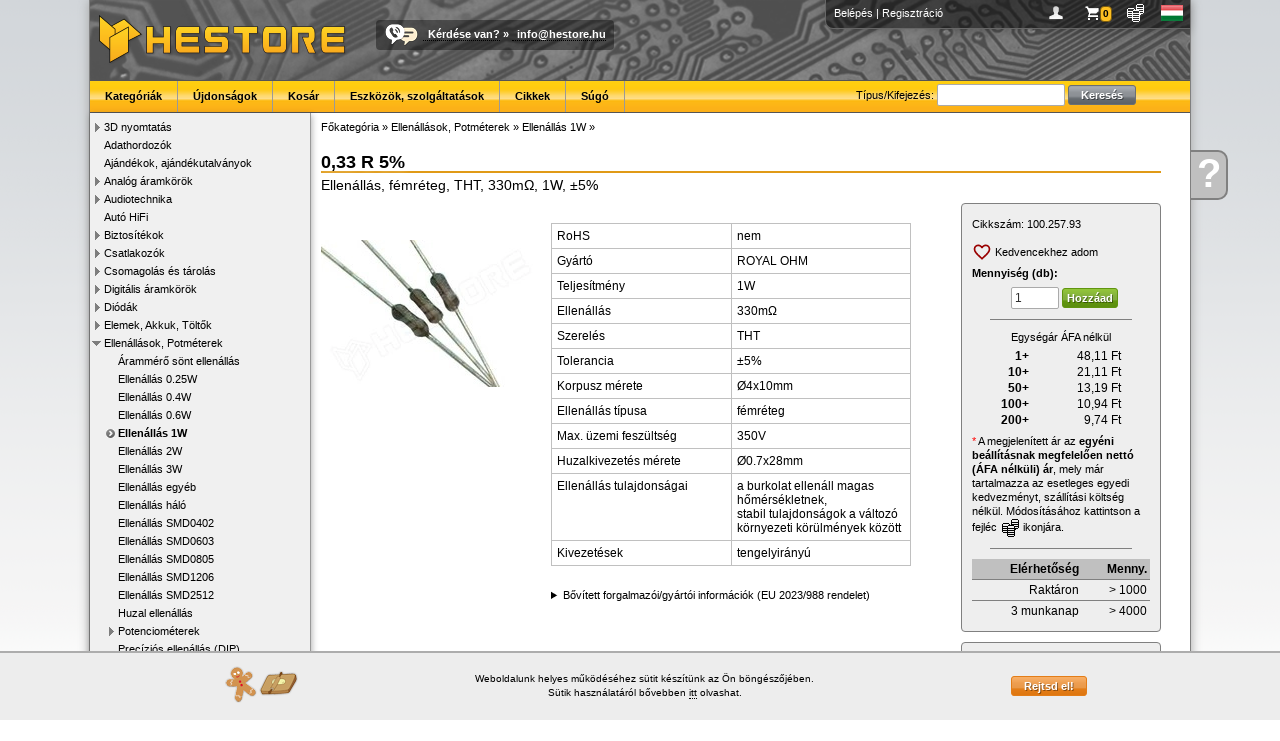

--- FILE ---
content_type: text/html; charset=UTF-8
request_url: https://www.hestore.hu/prod_10025793.html
body_size: 7395
content:
<!doctype html>
<html lang="hu">
<head>
<title>0,33 R 5% / Ellenállás, fémréteg, THT, 330mΩ, 1W, ±5% (ROYAL OHM) - HESTORE - Elektronikai alkatrész kis- és nagykereskedelem</title>
<meta http-equiv="Content-Type" content="text/html; charset=UTF-8">
<meta http-equiv="Content-Language" content="hu">
<meta http-equiv="X-UA-Compatible" content="IE=EDGE,chrome=1">
<meta name="description" content="0,33 R 5%, Ellenállás, fémréteg, THT, 330mΩ, 1W, ±5%, Resistor, metal oxide, THT, 330mΩ, 1W, ±5%, Widerstand, metal oxide, THT, 330mΩ, 1W, ±5%" />
<meta name="keywords" content="elektronikai alkatrészek, elektronikai bolt, elektronikai alkatrész, csatlakozók, kondenzátor, arduino, digitális multiméterek, potenciométer, transzformátorok, biztosíték, relék, toroid transzformátor, mikrokapcsolók, led-ek, induktorok, relék, kontaktorok" />
<meta name="robots" content="all,follow">
<link rel="SHORTCUT ICON" href="https://www.hestore.hu/favicon.ico">
<script src="/js/all.js?v=1737995662" type="text/javascript"></script>
<link href="/css/all.css?v=1755097417" rel="stylesheet" type="text/css">
<script src="/js/all_lang.js" type="text/javascript"></script>

<link rel="dns-prefetch" href="https://www.google-analytics.com">
<link rel="dns-prefetch" href="https://www.googleadservices.com">
<link rel="dns-prefetch" href="https://www.googletagmanager.com">

<script async src="https://www.googletagmanager.com/gtag/js?id=AW-1022675922"></script>
<script>window.dataLayer = window.dataLayer || [];function gtag(){dataLayer.push(arguments);}
gtag('js', new Date());
gtag('consent', 'default', {
  'ad_storage': 'denied',
  'ad_user_data': 'denied',
  'ad_personalization': 'denied',
  'analytics_storage': 'denied',
  'security_storage': 'granted',
  'wait_for_update': 500
});

//consent already granted
gtag("consent", "update", {
	"ad_storage": "granted",
	"analytics_storage": "granted",
	"ad_personalization": "granted",
	"ad_user_data": "granted"
});
gtag('config', 'AW-1022675922'); //combined
</script>
			<meta property="og:type" content="website">
						<meta property="og:title" content="0,33 R 5% / Ellenállás, fémréteg, THT, 330mΩ, 1W, ±5% (ROYAL OHM)">
						<meta property="og:description" content="0,33 R 5%, Ellenállás, fémréteg, THT, 330mΩ, 1W, ±5%, Resistor, metal oxide, THT, 330mΩ, 1W, ±5%, Widerstand, metal oxide, THT, 330mΩ, 1W, ±5%">
						<meta property="og:url" content="https://www.hestore.hu/prod_10025793.html">
						<meta property="og:site_name" content="HESTORE">
						<meta property="og:image" content="https://www.hestore.hu/images/comp/normal/MXcMXc.jpg">
						<meta property="og:logo" content="https://www.hestore.hu/pic/logo_sq_dark.jpg">
						<meta property="og:locale" content="hu_HU">
			<link rel="canonical" href="https://www.hestore.hu/prod_10025793.html">
</head>

<body>
<div class="mwrapper">
	<div class="ajaxwin"><img src='/pic/stock_loading.gif'></div>
	<div class="ajaxpop"><div class="content">&nbsp;</div></div>
	<div id="mhelp" onClick="window.location.href='/help/';"><div><a href="/help/">Kérdése<br>van</a></div><a href="/help/" class="mhelpa">?</a></div>
	<div class="mcontainer">
				<div class="mheader">
			<div class="pcont">
										<a href="/login.php?goto=L3Byb2RfMTAwMjU3OTMuaHRtbA==" title="Belépés">Belépés</a> | <a href="/reg.php" title="Regisztráció">Regisztráció</a>
										<div class="icns" style="float:right;">
					<a href="javascript:void(0);" onClick="ShowProfile(this);" title="Profilom" style="background-image:url(/pic/user.png)">&nbsp;</a>
					<a href="javascript:void(0);" onClick="ShowBasket(this);" id="iBaskIcon" title="Kosár" style="background-image:url(/pic/basket.png)" class="icnsn icnsna"><div>0</div></a>
					<a href="javascript:void(0);" onClick="ShowCurrency(this);" title="Pénznem és ár megjelenítés" style="background-image:url(/pic/curr.png)">&nbsp;</a>
					<a href="javascript:void(0);" onClick="ShowLang(this);" title="Choose language" style="background-image:url(/pic/flag_hu.gif)">&nbsp;</a>
					</div>
			</div>
						<div style="float:left;"><a href="/index.php" class="nostyle"><img src="/pic/logo.png" style="margin:8px;" alt="HESTORE.hu"></a></div>
			<div class="callus"><a href="/help/contact.php" class="nostyle"><img src="/pic/calltext.png" alt="Call or Text with US"></a><span><a href="/help/">Kérdése van?</a> » <script type='text/javascript'>var prefix = '&#109;a' + 'i&#108;' + '&#116;o';var path = 'hr' + 'ef' + '=';var addy = '&#105;n&#102;o&#64;h&#101;s&#116;o&#114;e&#46;h&#117;';document.write( '<a ' + path + '\'' + prefix + ':' + addy + '\'>' + addy + '</a>' );</script><noscript><b>&lt;This e-mail address is protected against spams. To view it JavaScript must be activated!&gt;</b></noscript></span></div>
			<div class="menu">
					<div id="menuSearch">
						<form name="gsf" id="gsf" method="get" action="/search.php">
						Típus/Kifejezés:						<input type="text" style="width:120px;" name="q">
						<input type="submit" value="Keresés" class="btn msearch-btn"></form>
					</div>
										<ul>
						<li><a href="/cats.php">Kategóriák</a></li><li><a href="/new_products.html">Újdonságok</a></li><li><a href="/basket.php">Kosár</a></li><li><a href="/toolsandservice.php">Eszközök, szolgáltatások</a></li><li><a href="/article/">Cikkek</a></li><li><a href="/help/">Súgó</a></li>					</ul>
			</div>
		</div>
		<div class="mleft">
			<ul class="category" style="padding-left:0px"><li id="catli516" class="hassub"><a href="javascript:ecat(516)">3D nyomtatás</a></li><li id="catli458" ><a href="/cat_458.html">Adathordozók</a></li><li id="catli430" ><a href="/cat_430.html">Ajándékok, ajándékutalványok</a></li><li id="catli55" class="hassub"><a href="javascript:ecat(55)">Analóg áramkörök</a></li><li id="catli139" class="hassub"><a href="javascript:ecat(139)">Audiotechnika</a></li><li id="catli459" ><a href="/cat_459.html">Autó HiFi</a></li><li id="catli28" class="hassub"><a href="javascript:ecat(28)">Biztosítékok</a></li><li id="catli48" class="hassub"><a href="javascript:ecat(48)">Csatlakozók</a></li><li id="catli97" class="hassub"><a href="javascript:ecat(97)">Csomagolás és tárolás</a></li><li id="catli43" class="hassub"><a href="javascript:ecat(43)">Digitális áramkörök</a></li><li id="catli32" class="hassub"><a href="javascript:ecat(32)">Diódák</a></li><li id="catli115" class="hassub"><a href="javascript:ecat(115)">Elemek, Akkuk, Töltők</a></li><li id="catli13" class="hassub opened"><a href="javascript:ecat(13)">Ellenállások, Potméterek</a><ul class="category" style="padding-left:14px"><li id="catli611" ><a href="/cat_611.html">Árammérő sönt ellenállás</a></li><li id="catli544" ><a href="/cat_544.html">Ellenállás 0.25W</a></li><li id="catli543" ><a href="/cat_543.html">Ellenállás 0.4W</a></li><li id="catli545" ><a href="/cat_545.html">Ellenállás 0.6W</a></li><li id="catli541" class="active"><a href="/cat_541.html">Ellenállás 1W</a></li><li id="catli542" ><a href="/cat_542.html">Ellenállás 2W</a></li><li id="catli586" ><a href="/cat_586.html">Ellenállás 3W</a></li><li id="catli35" ><a href="/cat_35.html">Ellenállás egyéb</a></li><li id="catli62" ><a href="/cat_62.html">Ellenállás háló</a></li><li id="catli311" ><a href="/cat_311.html">Ellenállás SMD0402</a></li><li id="catli297" ><a href="/cat_297.html">Ellenállás SMD0603</a></li><li id="catli14" ><a href="/cat_14.html">Ellenállás SMD0805</a></li><li id="catli60" ><a href="/cat_60.html">Ellenállás SMD1206</a></li><li id="catli474" ><a href="/cat_474.html">Ellenállás SMD2512</a></li><li id="catli73" ><a href="/cat_73.html">Huzal ellenállás</a></li><li id="catli27" class="hassub"><a href="javascript:ecat(27)">Potenciométerek</a></li><li id="catli404" ><a href="/cat_404.html">Precíziós ellenállás (DIP)</a></li><li id="catli131" ><a href="/cat_131.html">PTC - NTC</a></li></ul></li><li id="catli74" class="hassub"><a href="javascript:ecat(74)">Építőkészletek (KIT, Modul)</a></li><li id="catli565" class="hassub"><a href="javascript:ecat(565)">Erősáramú szerelés</a></li><li id="catli302" ><a href="/cat_302.html">Fejlesztőeszközök</a></li><li id="catli85" class="hassub"><a href="javascript:ecat(85)">Foglalatok</a></li><li id="catli256" class="hassub"><a href="javascript:ecat(256)">Hobbielektronika.hu</a></li><li id="catli2" class="hassub"><a href="javascript:ecat(2)">Induktivitás, Transzformátor</a></li><li id="catli59" class="hassub"><a href="javascript:ecat(59)">Kábelek, Vezetékek</a></li><li id="catli84" class="hassub"><a href="javascript:ecat(84)">Kapcsolók, Relék</a></li><li id="catli101" class="hassub"><a href="javascript:ecat(101)">Készülékek</a></li><li id="catli57" ><a href="/cat_57.html">Kishangszórók, Piezók, Mikrofonok</a></li><li id="catli3" class="hassub"><a href="javascript:ecat(3)">Kondenzátor</a></li><li id="catli58" class="hassub"><a href="javascript:ecat(58)">Kristályok</a></li><li id="catli454" class="hassub"><a href="javascript:ecat(454)">Lakáselektronika</a></li><li id="catli75" class="hassub"><a href="javascript:ecat(75)">Méréstechnika</a></li><li id="catli528" ><a href="/cat_528.html">Mini PC, ipari PC, tartozékok</a></li><li id="catli284" class="hassub"><a href="javascript:ecat(284)">Modulok</a></li><li id="catli486" ><a href="/cat_486.html">Modulvilág</a></li><li id="catli103" class="hassub"><a href="javascript:ecat(103)">Motorok, Ventilátorok</a></li><li id="catli564" ><a href="/cat_564.html">Munkavédelmi eszközök</a></li><li id="catli15" class="hassub"><a href="javascript:ecat(15)">Műszerdobozok</a></li><li id="catli340" ><a href="/cat_340.html">Napelemek és tartozékok</a></li><li id="catli337" class="hassub"><a href="javascript:ecat(337)">NYÁK-ok</a></li><li id="catli595" class="hassub"><a href="javascript:ecat(595)">Oktatási eszközök</a></li><li id="catli19" class="hassub"><a href="javascript:ecat(19)">Optoelektronika</a></li><li id="catli197" ><a href="/cat_197.html">Peltier modulok</a></li><li id="catli488" class="hassub"><a href="javascript:ecat(488)">Pneumatika</a></li><li id="catli313" class="hassub"><a href="javascript:ecat(313)">Szenzorok</a></li><li id="catli17" class="hassub"><a href="javascript:ecat(17)">Szerelési segédanyagok</a></li><li id="catli189" class="hassub"><a href="javascript:ecat(189)">Szerszám és forrasztás</a></li><li id="catli261" ><a href="/cat_261.html">Tápegységek, Adapterek</a></li><li id="catli1" class="hassub"><a href="javascript:ecat(1)">Tranzisztorok</a></li><li id="catli165" ><a href="/cat_165.html">Varisztorok</a></li><li id="catli120" class="hassub"><a href="javascript:ecat(120)">Vegyszerek, ragasztók</a></li><li id="catli320" class="hassub"><a href="javascript:ecat(320)">Zavarszűrők, Ferritek</a></li></ul>		</div>
		<div class="mcontent">
	<div class="list-cattree">
					<div class="crumblist"><a href="/cats.php"><span itemprop="title">Főkategória</span></a> &raquo; <a href="/cat_13.html">Ellenállások, Potméterek</a> &raquo; <a href="/cat_541.html">Ellenállás 1W</a> &raquo; 				<script type="application/ld+json">{"@context":"http://schema.org","@type":"BreadcrumbList","itemListElement":[{"@type":"ListItem","position":1,"item":{"@id":"https://www.hestore.hu/cat_13.html","name":"Ellen\u00e1ll\u00e1sok, Potm\u00e9terek"}},{"@type":"ListItem","position":2,"item":{"@id":"https://www.hestore.hu/cat_541.html","name":"Ellen\u00e1ll\u00e1s 1W"}}]}</script>
				</div>
					</div>

	

	<div class="prod-title">
		<h1>0,33 R 5%</h1>
		<span class="value2" itemprop="description">Ellenállás, fémréteg, THT, 330mΩ, 1W, ±5%</span>
					</div>
	
	
	<div class="prod-flex-cont">
		<div class="prod-image">
								<div><span class="helper"></span><a href="/images/comp/full/MXcMXc.jpg" target="_blank" data-lightbox="imageprod"><img id="prodimg" src="/images/comp/MXcMXc.jpg" itemprop="image" alt="0,33 R 5% / Ellenállás, fémréteg, THT, 330mΩ, 1W, ±5% (ROYAL OHM)"></a></div>
						<script type="text/javascript">
			$(document).ready(function(){
				$(".prod-image li a").on("click",function(){
					$(".prod-image li a").removeClass("active");
					$("#prodimg").attr("src", "/images/comp/"+$(this).attr("rel"));
					$("#prodimg").parent().attr("href", "/images/comp/full/"+$(this).attr("rel"));
					$(this).addClass("active");
				});
			});
			</script>

		</div> <!-- img -->
		<div class="prod-center">
			<meta itemprop="name" content="0,33 R 5% / Ellenállás, fémréteg, THT, 330mΩ, 1W, ±5% (ROYAL OHM)" />
			<meta itemprop="productID" content="sku:100.257.93" />
			<div class="prod-desc">
															</div> <!-- desc -->
			
						<div class="prod-pars">
				<table width="90%" cellspacing="0" cellpadding="5" border="0" class="prod-parstbl">
												<tr>
					<th width="50%" valign="top">RoHS</th>
					<td width="50%" valign="top" >nem</td>
				</tr>
								<tr>
					<th width="50%" valign="top">Gyártó</th>
					<td width="50%" valign="top"  rel="fivid2211">ROYAL OHM</td>
				</tr>
								<tr>
					<th width="50%" valign="top">Teljesítmény</th>
					<td width="50%" valign="top" >1W</td>
				</tr>
								<tr>
					<th width="50%" valign="top">Ellenállás</th>
					<td width="50%" valign="top" >330mΩ</td>
				</tr>
								<tr>
					<th width="50%" valign="top">Szerelés</th>
					<td width="50%" valign="top" >THT</td>
				</tr>
								<tr>
					<th width="50%" valign="top">Tolerancia</th>
					<td width="50%" valign="top" >±5%</td>
				</tr>
								<tr>
					<th width="50%" valign="top">Korpusz mérete</th>
					<td width="50%" valign="top" >Ø4x10mm</td>
				</tr>
								<tr>
					<th width="50%" valign="top">Ellenállás típusa</th>
					<td width="50%" valign="top" >fémréteg</td>
				</tr>
								<tr>
					<th width="50%" valign="top">Max. üzemi feszültség</th>
					<td width="50%" valign="top" >350V</td>
				</tr>
								<tr>
					<th width="50%" valign="top">Huzalkivezetés mérete</th>
					<td width="50%" valign="top" >Ø0.7x28mm</td>
				</tr>
								<tr>
					<th width="50%" valign="top">Ellenállás tulajdonságai</th>
					<td width="50%" valign="top" >a burkolat ellenáll magas hőmérsékletnek, <br>stabil tulajdonságok a változó környezeti körülmények között</td>
				</tr>
								<tr>
					<th width="50%" valign="top">Kivezetések</th>
					<td width="50%" valign="top" >tengelyirányú</td>
				</tr>
								</table>
			</div> <!-- pars -->
						
			<details class="prod-mfg">
			<summary>Bővített forgalmazói/gyártói információk (EU 2023/988 rendelet)</summary>
						<p>
								<span>Kereskedelmi név: Royal Electronic Factory Co., Ltd.</span><br>
				<span>Postai cím: 20/1-2 Moo 2, Klong Na, Muang, Chachoengsao 24000, Thailand</span><br>
				<span>Elektronikus cím: https://royalohm.com</span><br>
							</p>
		</details>
		
				
	</div>  <!-- center -->
		
		<div class="prod-right">
			<div class="prod-price">
				<div class="cid">Cikkszám:&nbsp;<span itemprop="sku">100.257.93</span><div class="hovercopy" title="Másolás vágólapra" rel="100.257.93" onClick="HoverCopy(this)"><img src="/pic/copy.svg"></div></div>

								<script type="text/javascript">
				function ToggleFav() {
					$.post("/ajax_fav.php", {act:"toggle", cid:10025793}, function(j){
						if(j.status == "ok") {
							if(j.added) {
								$("#fava").find("img").attr("src", "/pic/fav_a.svg");
							} else {
								$("#fava").find("img").attr("src", "/pic/fav.svg");
							}
							if(j.text) {
								$("#fava").find("span").html(j.text);
							}
						} else {
							if(j.error) {
								$.alert({ content: j.error });
							}
						}
					}, "json");
				}
				</script>
				<div class="prod-fav">
										<a href="javascript:ToggleFav()" class="icon-a wishlist-a" id="fava" style="margin:0.3em 0em;"><img src="/pic/fav.svg" style="margin-left:0px;"> <span>Kedvencekhez adom</span></a>
				</div> <!-- fav -->
				
									<div style="padding-bottom:5px;"><b>Mennyiség (db):</b></div>
					<div class="mbask"><form action="javascript:void(0);" method="get" id="ibask10025793" onSubmit="return SubmitBasket(this, 'void');"><input type="hidden" name="cid" value="10025793"><input type="hidden" name="source" value="prod"><input type="hidden" name="source_uid" value=""><input type="text" name="qu" value="1" class="" autocomplete="off"><input type="submit" value="Hozzáad" class="btn buy-btn"></form></div>					<hr>
					<div style="text-align:center;">
															</div>
					
					<div style="text-align:center;padding-bottom:3px;">Egységár ÁFA nélkül</div>
					<table width="70%" align="center" class="prod-pricetbl">
												<tr>
							<th width="20%" valign="" nowrap="nowrap">1+</th>
							<td width="80%" itemprop="offers" itemscope itemtype="https://schema.org/Offer"><span class='price amount'>48,11</span> Ft							<meta itemprop="price" content="48.11"/>
							<meta itemprop="priceCurrency" content="HUF"/>
							<span style="display:none;" itemprop="priceSpecification" itemscope itemtype="http://schema.org/UnitPriceSpecification">
								<meta itemprop="priceCurrency" content="HUF"/>
								<meta itemprop="price" content="48.11"/>
								<span style="display:none;" itemprop="eligibleQuantity" itemscope itemtype="http://schema.org/QuantitativeValue">
									<meta itemprop="minValue" content="1" />
									<meta itemprop="maxValue" content="9" />
								</span>
							</span>
							</td>
						</tr>
												<tr>
							<th width="20%" valign="" nowrap="nowrap">10+</th>
							<td width="80%" itemprop="offers" itemscope itemtype="https://schema.org/Offer"><span class='price amount'>21,11</span> Ft							<meta itemprop="price" content="21.11"/>
							<meta itemprop="priceCurrency" content="HUF"/>
							<span style="display:none;" itemprop="priceSpecification" itemscope itemtype="http://schema.org/UnitPriceSpecification">
								<meta itemprop="priceCurrency" content="HUF"/>
								<meta itemprop="price" content="21.11"/>
								<span style="display:none;" itemprop="eligibleQuantity" itemscope itemtype="http://schema.org/QuantitativeValue">
									<meta itemprop="minValue" content="10" />
									<meta itemprop="maxValue" content="49" />
								</span>
							</span>
							</td>
						</tr>
												<tr>
							<th width="20%" valign="" nowrap="nowrap">50+</th>
							<td width="80%" itemprop="offers" itemscope itemtype="https://schema.org/Offer"><span class='price amount'>13,19</span> Ft							<meta itemprop="price" content="13.19"/>
							<meta itemprop="priceCurrency" content="HUF"/>
							<span style="display:none;" itemprop="priceSpecification" itemscope itemtype="http://schema.org/UnitPriceSpecification">
								<meta itemprop="priceCurrency" content="HUF"/>
								<meta itemprop="price" content="13.19"/>
								<span style="display:none;" itemprop="eligibleQuantity" itemscope itemtype="http://schema.org/QuantitativeValue">
									<meta itemprop="minValue" content="50" />
									<meta itemprop="maxValue" content="99" />
								</span>
							</span>
							</td>
						</tr>
												<tr>
							<th width="20%" valign="" nowrap="nowrap">100+</th>
							<td width="80%" itemprop="offers" itemscope itemtype="https://schema.org/Offer"><span class='price amount'>10,94</span> Ft							<meta itemprop="price" content="10.94"/>
							<meta itemprop="priceCurrency" content="HUF"/>
							<span style="display:none;" itemprop="priceSpecification" itemscope itemtype="http://schema.org/UnitPriceSpecification">
								<meta itemprop="priceCurrency" content="HUF"/>
								<meta itemprop="price" content="10.94"/>
								<span style="display:none;" itemprop="eligibleQuantity" itemscope itemtype="http://schema.org/QuantitativeValue">
									<meta itemprop="minValue" content="100" />
									<meta itemprop="maxValue" content="199" />
								</span>
							</span>
							</td>
						</tr>
												<tr>
							<th width="20%" valign="" nowrap="nowrap">200+</th>
							<td width="80%" itemprop="offers" itemscope itemtype="https://schema.org/Offer"><span class='price amount'>9,74</span> Ft							<meta itemprop="price" content="9.74"/>
							<meta itemprop="priceCurrency" content="HUF"/>
							<span style="display:none;" itemprop="priceSpecification" itemscope itemtype="http://schema.org/UnitPriceSpecification">
								<meta itemprop="priceCurrency" content="HUF"/>
								<meta itemprop="price" content="9.74"/>
								<span style="display:none;" itemprop="eligibleQuantity" itemscope itemtype="http://schema.org/QuantitativeValue">
									<meta itemprop="minValue" content="200" />
									<meta itemprop="maxValue" content="999999999" />
								</span>
							</span>
							</td>
						</tr>
											</table>
					
					<div style="padding-top:5px;">
												<font color="red">*</font> A megjelenített ár az <b>egyéni beállításnak megfelelően nettó (ÁFA nélküli) ár</b>, mely már tartalmazza az esetleges egyedi kedvezményt, szállítási költség nélkül. 
Módosításához kattintson a fejléc <img src="/pic/currblack.png" align="absmiddle"> ikonjára.					</div>
					<hr>
								
				<table width="100%" cellspacing="0" cellpadding="0" border="0" class="prod-availtbl">
				<tr>
					<th>Elérhetőség</th>
					<th>Menny.</th>
				</tr>
										<tr>
							<td>Raktáron</td>
							<td align="right" nowrap="nowrap">&gt; 1000</td>
						</tr>
												<tr>
							<td>3 munkanap</td>
							<td align="right" nowrap="nowrap">&gt; 4000</td>
						</tr>
														</table>
			</div> <!-- price -->
			
			<div class="prod-files"><ul>
			<li><a href="/prod_getfile.php?id=4134" target="_blank" class="icona" style="background-image:url('/pic/fileicon/pdffile.gif');">Adatlap, EN (PDF, 257 KB)</a></li><li><a href="/prod_getfile.php?type=default_manual" target="_blank" class="icona" style="background-image:url('/pic/fileicon/pdffile.gif');">Általános használati és biztonsági útmutató (HU)</a></li>			</ul></div> <!-- files -->
			
			<div class="prod-question">
				<h1>Kérdése van?</h1>
				<a href="/help/contact.php" class="icona" style="background-image:url(/pic/question.png)">Írjon nekünk most!</a>
			</div> <!-- question -->
		</div> <!-- right -->
		
	</div>
	
					<h2 class="prod-newtabs-h">Vásárolták még</h2>
						<i style="margin-bottom:0.3em;display: block;">A következő termékeket más vásárlók rendelték a fent említett modellel együtt. Kérjük, ellenőrizze a kiválasztott termékek kompatibilitását.</i>
						<div class="prod-alist-new">
							<a href="/prod_10025795.html">
										<img src="/images/comp/small/MXcMXc.jpg"><br>
										<b>0,68 R 5%</b><br>Ellenállás, fémréteg, THT, 680mΩ, 1W, ±5%</a>
								<a href="/prod_10025794.html">
										<img src="/images/comp/small/MXcMXc.jpg"><br>
										<b>0,47 R 5%</b><br>Ellenállás, fémréteg, THT, 470mΩ, 1W, ±5%</a>
								<a href="/prod_10025791.html">
										<img src="/images/comp/small/MXcMXc.jpg"><br>
										<b>0,1 R 5%</b><br>Ellenállás, fémréteg, THT, 100mΩ, 1W, ±5%</a>
								<a href="/prod_10025777.html">
										<img src="/images/comp/small/M3cM3c.jpg"><br>
										<b>0,33 R  5%</b><br>Ellenállás, fémréteg, THT, 330mΩ, 3W, ±5%</a>
							</div><div style='clear: both;'></div>
					
	<script type="application/ld+json">{"@context":"http://schema.org","@type":"Product","url":"https://www.hestore.hu/prod_10025793.html","name":"0,33 R 5%","model":"0,33 R 5%","description":"Ellen\u00e1ll\u00e1s, f\u00e9mr\u00e9teg, THT, 330m\u03a9, 1W, \u00b15%","sku":"100.257.93","productId":"sku:100.257.93","image":["https://www.hestore.hu/images/comp/full/MXcMXc.jpg"],"brand":{"@type":"Brand","name":"ROYAL OHM"},"mpn":"0,33 R 5%","offers":{"@type":"AggregateOffer","url":"https://www.hestore.hu/prod_10025793.html","priceCurrency":"HUF","itemCondition":"http://schema.org/NewCondition","seller":{"@type":"Organization","name":"HESTORE Hungary Kft","url":"https://www.hestore.hu/"},"availability":"http://schema.org/InStock","lowPrice":12.37,"highPrice":61.1,"priceSpecification":{"@type":"UnitPriceSpecification","priceType":"http://schema.org/SalePrice","minPrice":12.37,"maxPrice":61.1,"priceCurrency":"HUF","valueAddedTaxIncluded":"true"},"offers":[{"@type":"Offer","url":"https://www.hestore.hu/prod_10025793.html","priceCurrency":"HUF","itemCondition":"http://schema.org/NewCondition","seller":{"@type":"Organization","name":"HESTORE Hungary Kft","url":"https://www.hestore.hu/"},"priceValidUntil":"2025-12-16","price":61.1,"priceSpecification":{"@type":"UnitPriceSpecification","priceType":"http://schema.org/SalePrice","price":61.1,"priceCurrency":"HUF","valueAddedTaxIncluded":"true","eligibleQuantity":{"@type":"QuantitativeValue","minValue":1,"unitText":"db","maxValue":9}}},{"@type":"Offer","url":"https://www.hestore.hu/prod_10025793.html","priceCurrency":"HUF","itemCondition":"http://schema.org/NewCondition","seller":{"@type":"Organization","name":"HESTORE Hungary Kft","url":"https://www.hestore.hu/"},"priceValidUntil":"2025-12-16","price":26.81,"priceSpecification":{"@type":"UnitPriceSpecification","priceType":"http://schema.org/SalePrice","price":26.81,"priceCurrency":"HUF","valueAddedTaxIncluded":"true","eligibleQuantity":{"@type":"QuantitativeValue","minValue":10,"unitText":"db","maxValue":49}}},{"@type":"Offer","url":"https://www.hestore.hu/prod_10025793.html","priceCurrency":"HUF","itemCondition":"http://schema.org/NewCondition","seller":{"@type":"Organization","name":"HESTORE Hungary Kft","url":"https://www.hestore.hu/"},"priceValidUntil":"2025-12-16","price":16.75,"priceSpecification":{"@type":"UnitPriceSpecification","priceType":"http://schema.org/SalePrice","price":16.75,"priceCurrency":"HUF","valueAddedTaxIncluded":"true","eligibleQuantity":{"@type":"QuantitativeValue","minValue":50,"unitText":"db","maxValue":99}}},{"@type":"Offer","url":"https://www.hestore.hu/prod_10025793.html","priceCurrency":"HUF","itemCondition":"http://schema.org/NewCondition","seller":{"@type":"Organization","name":"HESTORE Hungary Kft","url":"https://www.hestore.hu/"},"priceValidUntil":"2025-12-16","price":13.89,"priceSpecification":{"@type":"UnitPriceSpecification","priceType":"http://schema.org/SalePrice","price":13.89,"priceCurrency":"HUF","valueAddedTaxIncluded":"true","eligibleQuantity":{"@type":"QuantitativeValue","minValue":100,"unitText":"db","maxValue":199}}},{"@type":"Offer","url":"https://www.hestore.hu/prod_10025793.html","priceCurrency":"HUF","itemCondition":"http://schema.org/NewCondition","seller":{"@type":"Organization","name":"HESTORE Hungary Kft","url":"https://www.hestore.hu/"},"priceValidUntil":"2025-12-16","price":12.37,"priceSpecification":{"@type":"UnitPriceSpecification","priceType":"http://schema.org/SalePrice","price":12.37,"priceCurrency":"HUF","valueAddedTaxIncluded":"true","eligibleQuantity":{"@type":"QuantitativeValue","minValue":200,"unitText":"db","maxValue":999999999}}}],"offerCount":5}}</script>	
	
	
	<script>
$(document).ready(function(){
	setTimeout(function(){
		gtag('event', 'view_item', {"items":{"item_id":"100.257.93","item_name":"0,33 R 5%"}});
		fbq('track', 'ViewContent', {content_ids: '100.257.93', content_type:'product'});
	}, 100);
});
</script>

		</div>
		<div class="mfooter">
			<a href="/?b">Főoldal</a> • <a href="/basket.php?b">Kosár</a> • <a href="/help/shipping.php?b">Szállítás</a> • <a href="/help?b">Súgó</a> • <a href="/help/faq.php?b">GyIK</a> • <a href="/help/rma.php?b">RMA</a> • <a href="/help/terms.php">Általános szerződési feltételek (ÁSZF)</a> • <a href="/help/privacy.php">Adatvédelem</a> • <a href="/bk_kits_list.php">BK-KITS</a> • <a href="https://api.hestore.hu/">HESTORE API</a> • <a href="/help/contact.php?b">Elérhetőségek</a><br>
			HESTORE Hungary Kft, minden jog fenntartva!		</div>
		<div id="cookiewarnbar"><div class="innerc"><table width="100%"><tr><td><img src="/pic/cookie.png"></td><td><p>Weboldalunk helyes működéséhez sütit készítünk az Ön böngészőjében.<br>
Sütik használatáról bővebben <a href="/help/privacy.php">itt</a> olvashat.</p></td><td style="text-align: right"><input type="button" onClick="CookieBarClick()" class="btn" value="Rejtsd el!"></td></tr></table></div></div>	</div>
	<div style="display:flex;align-items:center;justify-content:center;margin:1em 0em 0em 1em;"><img src="/pic/flag_hu.gif" style="padding-right:0.5em;"> A csomagküldés a magyarországi HESTORE raktárból történik.</div>
	<div class="mfooterlogos">
		<img src="/pic/dservice_gls.png" alt="GLS shipping">&nbsp;<img src="/pic/dservice_glsp.png" alt="GLS shipping">&nbsp;<img src="/pic/dservice_foxpost.png" alt="FoxPost shipping">&nbsp;<img src="/pic/footer_dhl.jpg" alt="DHL shipping">&nbsp;<img src="/pic/bankcards_logos_h40.png" alt="">&nbsp;<img src="/pic/footer_pp.jpg" alt="PayPal payment">&nbsp;<img src="/pic/footer_iso.jpg" alt="ISO9001 certified">&nbsp;<img src="/pic/footer_digicert.jpg" alt="DigiCert SSL security">&nbsp;<a href="http://simplepartner.hu/PaymentService/Fizetesi_tajekoztato.pdf" target="_blank" class="nostyle"><img src="/pic/simplepay_w140.png" alt="SimplePay payment"></a>&nbsp;	</div>
</div>
	

</body>
</html>
	

--- FILE ---
content_type: text/css;charset=UTF-8
request_url: https://www.hestore.hu/css/all.css?v=1755097417
body_size: 14276
content:
/* === [ Auto recreated at 2025.08.13 17:03:37 with Topi CSS zipper and merger ] === */

@charset "utf-8";html,body{margin:0;padding:0;height:100%;border:none}BODY{margin:0px;font-family:Verdana, Arial, Helvetica, sans-serif;font-size:11px;line-height:1.3em;background:#ffffff url(../pic/bg.png) repeat-x;color:black}table{font-family:Verdana, Arial, Helvetica, sans-serif;font-size:12px}a{color:#000000;text-decoration:none;border-bottom:1px dotted black}a.nostyle{border-bottom:none}a:hover{color:#600}h1,h2,p,form{border:0px;margin:0px;padding:0px}p{margin:5px 0px}h1{font-size:16px;text-shadow:0px 2px 8px rgba(255,255,255,0.8);padding:2px 0px;margin:5px 0px;border-bottom:2px solid #e09a16}h2{color:#333;margin-bottom:10px;font-size:16px;padding-bottom:3px}ul{margin:3px 0px}img{border:none}*:focus{outline:none}input{font-family:Verdana, Arial, Helvetica, sans-serif;font-size:12px;background-color:white}input[type=text],input[type=password],input[type=number],select{border-radius:3px;-moz-border-radius:2px;-webkit-border-radius:2px;-ms-border-radius:2px;-o-border-radius:2px;padding:3px;border:1px solid #aaa;color:#303030;font-size:12px;background-color:white}label input[type=checkbox]{position:relative;vertical-align:middle;bottom:1px}input[type=text]:read-only,input[type=password]:read-only,input[type=number]:read-only{background-color:#e0e0e0}textarea{font-family:Verdana, Arial, Helvetica, sans-serif;font-size:12px;border-radius:2px;-moz-border-radius:2px;-webkit-border-radius:2px;-ms-border-radius:2px;-o-border-radius:2px;padding:3px;border:1px solid #aaa;color:#303030;background-color:white}input.btn{border:1px solid #e37d18;border-radius:3px;padding:3px 12px;color:white;font-weight:bold;font-size:11px;cursor:pointer;text-shadow:1px 1px 0px rgba(0, 0, 0, 0.4);background:url("/pic/btn.png") repeat-x scroll 0px 0px #e37d18}input.btn:hover{background-position:0px -23px}input.miniok-btn{padding:1px 8px}input.buy-btn{border:1px solid #60950e;background-color:#60950e;background-position:0px -46px}input.buy-btn:hover{background-position:0px -69px}input.blue-btn{border:1px solid #015a9e;background-color:#015a9e;background-position:0px -92px}input.blue-btn:hover{background-position:0px -115px}input.disabled{border:1px solid #60950e;background-color:#60950e;background-position:0px -172px;color:#BBBBBB}input.disabled:hover{border:1px solid #60950e;background-color:#60950e;background-position:0px -172px}input.msearch-btn{border:1px solid #6a6f74;background-color:#6a6f74;background-position:0px -172px}input.msearch-btn:hover{background-position:0px -195px}a.bigbutton{color:black;font-weight:bold;display:block;padding:10px;width:250px;border-radius:5px;margin-bottom:5px;margin-left:5px;font-size:12px;border:none;text-shadow:1px 1px 0px rgba(255, 255, 255, 0.4);background:url("/pic/bigbtn.png") repeat-x scroll 0px 0px #e37d18;float:left}a.bigbutton:hover{background-color:silver;color:black !important;text-shadow:1px 1px 0px rgba(255, 255, 255, 0.4)}.bigbutton img{vertical-align:middle}.bigbutton span{padding-left:12px}form p{position:relative;margin:0px;margin-bottom:5px;margin-top:10px}form p label{display:block;margin:5px 0 2px 0}.clearfix{clear:both}.rtext{font-size:12px;line-height:1.5em;text-align:justify}.mwrapper{min-height:100%;width:100%;background:none}.mcontainer{margin:0 auto;border-color:gray;border-style:solid;border-width:0px 1px 1px 1px;background:white;width:1100px;box-shadow:0px 0px 10px #a5a5a5;z-index:2}.mheader{clear:both;background:url(/pic/hdrbg.png) no-repeat}.menu{clear:both;padding:0px;border-top:1px solid #555;border-bottom:1px solid #555;background:url(/pic/menubg.png) repeat-x}.menu ul{padding:0px;margin:0px;height:31px;list-style-type:none;width:100%;color:#fff}.menu li{display:inline-block;height:31px}.menu li a{float:left;font-weight:bold;color:#000;padding:8px 15px 9px 15px;text-decoration:none;border-right:1px solid #999;border-bottom:none}.menu li a:hover{background-color:rgba(255,255,255,0.3);color:#000}#menuSearch{float:right;width:330px;display:inline;padding-top:3px;padding-right:4px}.ppag{font-size:9px;float:right;margin-right:60px;border:1px solid #676;border-top:none;padding:1px 5px 1px 5px;background:#c0dc80;background:rgba(0, 0, 0, 0.5);color:#fff;border-radius:0px 0px 8px 8px;-moz-border-radius:0px 0px 8px 8px;-webkit-border-radius:0px 0px 8px 8px;-ms-border-radius:0px 0px 8px 8px;-o-border-radius:0px 0px 8px 8px;box-shadow:0px 2px 10px rgba(0,0,0,0.2);-moz-box-shadow:0px 2px 10px rgba(0,0,0,0.2);-webkit-box-shadow:0px 2px 10px rgba(0,0,0,0.2);-ms-box-shadow:0px 2px 10px rgba(0,0,0,0.2);-o-box-shadow:0px 2px 10px rgba(0,0,0,0.2)}.ppag a{color:#fff;border:none}.pcont{float:right;width:350px;padding:6px;padding-left:8px;border:1px solid #666;border-top:none;border-right:none;color:white;background-color:#393939;background-color:rgba(0,0,0,0.5);border-radius:0px 0px 0px 8px;-moz-border-radius:0px 0px 0px 8px;-webkit-border-radius:0px 0px 0px 8px;-ms-border-radius:0px 0px 0px 8px;-o-border-radius:0px 0px 0px 8px;box-shadow:0px 2px 10px rgba(0,0,0,0.2);-moz-box-shadow:0px 2px 10px rgba(0,0,0,0.2);-webkit-box-shadow:0px 2px 10px rgba(0,0,0,0.2);-ms-box-shadow:0px 2px 10px rgba(0,0,0,0.2);-o-box-shadow:0px 2px 10px rgba(0,0,0,0.2)}.pcont a{color:white;border:none}.pcont .icns{float:right}.pcont .icns a{background-repeat:no-repeat;background-position:center left;margin-left:10px;padding-left:20px;padding-top:3px;padding-bottom:3px;border:none}.pcont .icns a.logout{background-image:url(/pic/logout.png)}a.icnsn div{display:inline-block;text-align:center;background-color:#fdbf21;color:black;border:1px solid #785a10;font-weight:bold;font-size:10px;padding:0px 2px;margin-left:-4px;border-radius:4px;-moz-border-radius:4px;-webkit-border-radius:4px;-ms-border-radius:4px;-o-border-radius:4px}a.icona{padding:2px 0px 2px 20px;background-position:left center;background-repeat:no-repeat}div.callus{float:left;margin:20px;padding:4px 8px 4px 4px;background-color:#333;background-color:rgba(0,0,0,0.4);border-radius:4px;-moz-border-radius:4px;-webkit-border-radius:4px;-ms-border-radius:4px;-o-border-radius:4px}.callus img{vertical-align:middle}.callus span,.callus a{color:white;padding-left:5px;font-weight:bold}.mleft{float:left;width:220px;background:#f0f0f0;-webkit-border-bottom-right-radius:8px;-moz-border-radius-bottomright:8px;padding-bottom:10px;padding-top:5px;border-bottom-right-radius:8px;border-right:1px solid #999;border-bottom:1px solid #999;box-shadow:1px 2px 6px rgba(0, 0, 0, 0.3);margin-bottom:20px}.mcontent{float:left;width:840px;padding:3px 10px;padding-bottom:15px}.mfooter{clear:both;padding:10px;color:white;background-color:#555;text-align:center;line-height:1.5em}.mfooter a,.mfooter a:visited{color:white;border:none}.mfooterlogos{text-align:center;margin-top:10px;padding-bottom:30px}.mfooterlogos img{padding-right:10px;vertical-align:middle}#mhelp{position:absolute;right:20px;top:-150px;width:25px;padding:5px;cursor:pointer;border-top:2px solid gray;border-right:2px solid gray;border-bottom:2px solid gray;border-bottom-right-radius:10px;border-top-right-radius:10px;background-color:silver;text-align:right;font-weight:bold;font-size:12px;line-height:1.5em;color:white;overflow:hidden}#mhelp div{width:100%;overflow:hidden;position:relative;top:0px;right:50px;padding-left:5px;margin-right:30px;white-space:nowrap}#mhelp a{color:white;cursor:hand;border-bottom:none}#mhelp a.mhelpa{position:absolute;top:12px;right:5px;font-size:40px}#cookiewarnbar{position:fixed;bottom:0px;left:0px;right:0px;background-color:#ededed;z-index:10000;padding:10px;border-top:2px solid #adadad}#cookiewarnbar,#cookiewarnbar a{color:black;font-size:10px}#cookiewarnbar .innerc{margin:0 auto;width:900px;font-size:13px;text-align:center}#cookiewarnbar .innerc td{vertical-align:middle;font-size:10px}#slider{background:#fff;border:1px solid #999;box-shadow:1px 1px 5px rgba(0,0,0,0.3);height:200px;width:680px;margin:20px auto 0;overflow:visible;position:relative}#mask{overflow:hidden;height:200px}#slider ul{margin:0;padding:0;position:relative}#slider li{width:680px;height:200px;position:absolute;top:-205px;opacity:0;list-style:none}#slider li a{border:none;color:white}#slider .tooltip{background:rgba(0,0,0,0.7);filter:progid:DXImageTransform.Microsoft.gradient(GradientType=0,startColorstr='#b2000000', endColorstr='#b2000000');height:60px;position:relative;bottom:70px;left:0px;padding-left:10px}#slider .tooltip h1{color:#fff;font-size:20px;font-weight:300;line-height:35px;margin:0px;padding:0px;border:none}#slider .tooltip span{color:#fff;font-size:11px}div.index-news{margin-top:15px}.index-news>.item{margin:5px 5px 5px 0px;padding:5px;border:1px solid silver;float:left;width:400px;height:120px}.index-news>.item a{border-bottom:none;text-decoration:none}.index-news>.item img{float:left;padding-right:10px;padding-bottom:10px}.index-news>.item h1{font-size:14px}.index-news>.item>.cf{clear:both}div.ajaxpop{position:absolute;left:120px;top:100px;z-index:99999;padding-top:6px;display:none;background:url(/pic/callout.png) no-repeat top center}div.ajaxpop div.content{background-color:#555;box-shadow:0px 5px 5px rgba(0,0,0,0.5);border-radius:5px;width:250px;padding:10px;color:white}div.ajaxpop div.content a{border:none}div.ajaxpop div.content a,div.ajaxpop div.content td{color:white}a.popselect{color:white;display:block;padding:3px;border-radius:2px;margin-bottom:5px;border:none;text-shadow:1px 1px 0px rgba(0, 0, 0, 0.4)}a.popselect:hover{background-color:silver;color:black !important;text-shadow:1px 1px 0px rgba(255, 255, 255, 0.4)}.popselect img{vertical-align:middle;border:1px solid #999;box-shadow:0px 0px 5px rgba(255,255,255,0.5)}.noglow img{box-shadow:none;border:none}.popselect span{padding-left:7px}ul.category{list-style-type:none;padding:0;margin:0;/padding-left:14px}.category li{padding:0px;background-repeat:no-repeat;background-position:2px 5px}.category a{border:none;padding-left:14px;padding-top:2px;padding-bottom:2px;display:block}.category a:hover{background-color:silver}.category li.hassub{background-image:url(../pic/cat_close.gif)}.category li.loading{background-image:url(../pic/cat_loading.gif)}.category li.opened{background-image:url(../pic/cat_open.gif)}.category li.active{font-weight:bold;background-image:url(../pic/cat_active.gif)}.list-cattree{padding:3px 0px}.list-cattree a{border:none}.list-cattree .crumblist{line-height:1.5em}.list-f{margin-bottom:5px}.list-f:after{content:"";display:table;clear:both}.list-f-group{width:158px;float:left;margin-right:4px;margin-bottom:4px;background-color:#F0F0F0;padding:3px}.list-f-group-h{font-weight:bold;height:30px;overflow:hidden}.list-f-items{border:1px solid silver;height:100px;overflow-y:auto;overflow-x:hidden;background-color:#FFFFFF}.list-f-items div{font-size:10px}.list-b{padding-bottom:10px;padding-top:5px}.list-b>.listview{float:right}.list-b>.listview a{border:1px solid silver;float:right;display:block;width:25px;height:25px;margin-left:5px}.list-b>.listview a.active{border:1px solid black}.list-b>.withinsearch{float:right;padding-right:30px}.list-b>.withinsearch .wisf{width:130px;margin-right:5px}.list-b>.withinsearch .wisb{padding-left:2px;padding-right:2px}.list-category{list-style-type:none;margin:10px 0px;padding:0px}.list-category li{width:190px;text-align:center;list-style-type:none;padding:0px 5px 5px 5px;display:inline-block;box-shadow:3px 3px 5px 0px rgba(0,0,0,0.17);margin-left:5px;margin-bottom:50px;border:1px solid white}.list-category li:hover{border:1px solid silver}.list-category img{margin:10px auto;display:block}.list-category a{border:none}.list-msg{padding:10px;text-align:center;font-weight:bold;color:#000}.list-product{font-size:11px;width:100%;border-collapse:collapse}.list-product th a{color:white}.list-product a{border:none}.list-product a:hover{border-bottom:1px dotted black}.list-product th{background-color:gray;color:white;padding:5px 3px;white-space:nowrap}.list-product td{border-bottom:1px solid silver;padding:3px}.list-product tr.action{background-color:#ffffc4}.list-product tr.action td.first{background-color:#FFFFFF}.list-product tr.lastpc{background-color:#ffffc4}.list-product tr.lastpc td.first{background-color:#FFFFFF}.list-product tr.npub{background-color:#e0e0e0}.list-product tr.npub td.first{background-color:#FFFFFF}.list-product .first,.list-product .avail{text-align:center;padding-right:5px}.list-product .avail img{padding:3px 0px}.list-product .first{white-space:nowrap}.list-product .price{text-align:right;padding-right:10px;white-space:nowrap;width:15%}.list-product .uno{border:none}.list-product .uno img{display:inline}.list-product .basket{width:10%}.list-product .first a:hover{border:none}.list-product .first img{margin:0px auto 3px auto}.list-product .line3{color:gray}table.list-product-large{width:100%;border-spacing:10px}.list-product-large td{text-align:center;border-bottom:1px solid silver;padding:5px;vertical-align:top;width:25%}div.list-product-large-i{height:230px}.list-product-large-i .helper{display:inline-block;height:100%;vertical-align:middle}.list-product-large-i img{vertical-align:middle}.list-product-large td a{border:none}.list-product-large .bask{padding-top:10px}.list-product td.page-indicator{text-align:center}.list-product td.page-indicator>div{width:50%;background-color:#e0e0e0;border:1px solid silver;border-radius:3px;padding:3px;margin:0px auto;text-align:center}.list-price{width:100%;border-spacing:0px;border-collapse:separate}.list-price td{text-align:right;font-size:11px;border:none;padding:0px}.list-price .qu{width:40%;vertical-align:top}.list-price .pr{width:60%}.mbask{padding-left:3px;text-align:center}.mbask input[type=text]{width:40px;margin-right:3px;margin-left:3px}.mbask .buy-btn{margin-top:3px;padding-left:4px;padding-right:4px}.mbask input.added{background-color:#ffffa0;font-weight:bold}div.optsubcat{margin-top:5px;margin-bottom:3px}.optsubcati{display:inline-block;line-height:30px;width:300px;border:1px solid silver;border-radius:3px;padding-left:5px;padding-right:80px;margin-right:5px;margin-bottom:5px;background-position:center right;background-repeat:no-repeat;background-size:contain}a.optsubcati:hover{border-color:black}.optsubsel{display:inline-block;width:20px;line-height:20px;margin-right:5px;background-position:center center;background-repeat:no-repeat;background-image:url(/pic/check18.png)}.optsibcatdesc,.catdesc{margin-top:5px;padding:10px 5px;padding-left:35px;background-position:center left 5px;background-repeat:no-repeat;background-image:url(/pic/star25.png);background-color:#eee;margin-bottom:5px}a.ajaxicon,a.ajaxicon:hover{border:none}.ajaxicon img{vertical-align:middle}div.ajaxwin{display:none;left:auto;position:absolute;border:1px solid silver;background-color:white;padding:3px;width:180px;box-shadow:2px 2px 5px rgba(0,0,0,0.2)}.ajaxwin table{font-size:11px}.ajaxwin th{text-align:left;background-color:gray;color:white;padding:3px}.ajaxwin td{padding:3px}div.pager{border:1px solid silver;margin:3px 0px}.pager a{background:url("/pic/btn.png") repeat-x scroll 0px 0px #e37d18;border:1px solid #e37d18;border-radius:4px;display:block;height:23px;width:23px;text-align:center}.pager img{padding:3px 3px}.list-basket,.list-basket-sum{font-size:11px}.list-basket-sum{border-top:2px solid #dedede}.list-basket th{background-color:gray;color:white;padding:5px 3px;white-space:nowrap}.list-basket td{border-top:1px solid silver;padding:3px}.list-basket .baskimgtd div{text-align:center}.list-basket .baskimgtd a{display:block;height:45px;width:55px;margin:0px auto;text-align:center}.list-basket .baskimgtd img{max-width:100%;max-height:100%}.list-basket .input-qu{width:50px;text-align:right}.list-basket .rig{text-align:right}.list-basket .cen{text-align:center}.list-basket td.baskplus{border:none;color:green;font-weight:bold}.list-basket-sum td{text-align:right;font-weight:bold;background-color:#dedede}div.box{border-radius:4px;-moz-border-radius:4px;-webkit-border-radius:4px;-ms-border-radius:4px;-o-border-radius:4px;background:#f5f5f5;text-align:left;border:solid 1px #ccc;color:#101010;padding:5px;margin-bottom:10px}div.box h1,div.box h2,div.box h3{margin-top:0px;margin-bottom:5px}div.box h1{font-size:14px;color:#000000;padding-bottom:4px;border:none}div.notify{padding:10px;margin-top:6px;margin-bottom:6px;color:black;font-weight:bold;text-align:center;border:1px solid gray;-webkit-border-radius:8px;-webkit-border-top-left-radius:8px;-moz-border-radius:8px;-moz-border-radius-topleft:8px;border-radius:8px;border-top-left-radius:8px;box-shadow:0px 1px 3px rgba(0,0,0,0.2);-moz-box-shadow:0px 1px 3px rgba(0,0,0,0.2);-webkit-box-shadow:0px 1px 3px rgba(0,0,0,0.2);-ms-box-shadow:0px 1px 3px rgba(0,0,0,0.2);-o-box-shadow:0px 1px 3px rgba(0,0,0,0.2)}.notify.notify{background-color:#fcff9d}.notify.error{background-color:#ffb9b9}.notify.ok{background-color:#b3ff00}.notify.tip{background-color:#defffc;background-image:url(/pic/notify_tip.png);background-repeat:no-repeat;background-position:8px center}.prod-flex-cont{display:flex;flex-direction:row;align-items:top;justify-content:space-between}.prod-center{width:400px}div.prod-title{padding-top:10px;padding-bottom:10px}.prod-title h1{font-size:18px}.prod-title span.value2{font-size:14px}div.prod-right{width:200px}div.prod-price,div.prod-files,div.prod-question{box-sizing:border-box;padding:10px;margin-bottom:10px;width:100%;border:1px solid gray;background-color:#eee;border-radius:4px}.prod-price .cid{padding-bottom:5px}.prod-price hr{border:0;height:1px;width:80%;color:gray;background-color:gray;margin-top:10px;margin-bottom:10px}.prod-pricetbl th,.prod-pricetbl td{padding:0px}.prod-pricetbl th{text-align:right}.prod-pricetbl td{text-align:right}.prod-availtbl{border-collapse:collapse}.prod-availtbl th,.prod-availtbl td{padding:3px}.prod-availtbl td{text-align:right;border-top:1px solid gray}.prod-availtbl th{text-align:right;background-color:silver}.prod-files ul,.prod-files li{margin:0px;padding:0px}.prod-files ul{list-style:outside none none}.prod-files li{line-height:2em}.prod-question h1{font-size:14px}.prod-question a{border:none}div.prod-tip{display:flex;gap:0.5em;align-items:center;justify-content:left;padding:0.5em 1em 0.5em 0.5em;margin:0em 0em 0.5em 0em;border-radius:5px;border:1px solid silver;background-color:#c5ff33;font-size:11px;line-height:1.3em;box-shadow:0 0 10px #ccc}div.prod-tip>svg{min-width:32px;min-height:32px;display:block}div.prod-image{width:220px}.prod-image div{height:220px;white-space:nowrap}.prod-image div .helper{display:inline-block;height:100%;vertical-align:middle}.prod-image div img{max-height:220px;max-width:220px;vertical-align:middle}.prod-image ul{padding-left:0px;list-style:outside none none;text-align:center}.prod-image li{display:inline-block}.prod-image li a{background-repeat:no-repeat;background-position:center center;display:block;width:60px;height:60px;border:1px solid silver}.prod-image li a.active{border-bottom:5px solid silver}.prod-mfg{margin-top:2em;margin-bottom:1em}.prod-mfg>summary{cursor:pointer}div.prod-desc{width:390px;text-align:justify;padding-bottom:10px}.prod-desc table{border-spacing:0px;border-collapse:collapse;margin:5px 0px}.prod-desc td{font-size:11px}div.prod-pars{padding-top:10px}table.prod-parstbl{padding-top:10px;border-collapse:collapse}.prod-parstbl th,.prod-parstbl td{border:1px solid silver}.prod-parstbl th{font-weight:normal;text-align:left}div.prod-foot{padding-top:3px;color:#aaa}div.prod-tabs{padding-top:20px;clear:both}div.prod-alist-new{display:flex;flex-wrap:wrap;gap:2em}div.prod-alist-new>a{width:22%;text-align:center;border:none}.prod-tabs li{display:inline;float:left}.prod-tabs ul{margin-bottom:25px;padding-left:0px;list-style:outside none none}.prod-tabs li{position:relative;display:block}.prod-tabs li a{padding:8px 12px;text-transform:uppercase;font-size:13px;color:#000;background-color:none;border:1px solid transparent;border-radius:4px 4px 0 0}.prod-tabs li a.active{color:#000;background-color:#fdb317;border:1px solid #fdb317}div.prod-tabs-content{border-top:4px solid #fdb317}.prod-newtabs-h{margin-top:1em;border-bottom:2px solid #ffcc00;font-size:14px}.prod-alist{padding:0px;margin:0px}.prod-alist ul,.prod-alist li{margin:0px;padding:0px;text-align:center}.prod-alist li{display:inline-block;padding:5px 5px;float:left;width:170px;height:150px}.prod-alist li a{border:none}.prod-alist li img{padding-bottom:5px}.list-std{padding:0px;margin:3px;border:1px solid silver;border-spacing:0px;font-size:11px;width:100%}.list-std tr:nth-child(even){background:#f5f5f5}.list-std tr:nth-child(odd){background:none}.list-std tr:hover{background:#ddd}.list-std tr.nohover:hover{background:none}.list-std td{padding:3px;border-top:1px solid silver}.list-std th a{color:white;padding-right:16px;background-position:right;background-repeat:no-repeat}.list-std th a.asc{background-image:url(/pic/tblasc.gif)}.list-std th a.desc{background-image:url(/pic/tbldesc.gif)}.list-std th{padding:3px;background:gray url(/pic/tblhdr.gif) repeat-x top left;color:white;border-right:1px solid silver;text-shadow:1px 1px 0px rgba(0, 0, 0, 0.4);text-align:left}.list-std th.right,.list-std td.right{text-align:right;padding-right:10px}.list-std tr.grayed,.list-std tr.grayed a{color:silver}.list-std td.nowrap{white-space:nowrap}.list-std td.icons{white-space:nowrap}.list-std td.icons a{border:none}.list-std .list-std-noresult,.list-std .list-std-limited{text-align:center;font-weight:bold;padding:5px 0px}.order-steptbl th,.order-steptbl td{margin:0px;padding:0px}.order-steptbl th{font-size:21px;width:40px;background-repeat:no-repeat;background-image:url(/pic/ordsteps_d.png);background-position:center center;padding:13px 0px;color:white}.order-steptbl th.active{background-image:url(/pic/ordsteps_a.png)}.order-steptbl td{color:#777777;font-weight:bold}.order-steptbl td.active{color:#e09a16}.order-steptbl td.sep{padding:0px 5px}div.order-addrbox{border:1px solid silver;padding:5px}.order-modelist{border-collapse:collapse;cursor:pointer}.order-modelist td{height:60px;border-bottom:1px solid silver;border-top:1px solid silver}div.mobilebrowser{background-image:url(/pic/appbg.png);background-repeat:no-repeat;background-position:top right;background-color:#414143;color:white;padding:5px 5px 10px 10px;border-bottom:2px solid #000000}.mobilebrowser h1{color:#ffcd10;font-size:22px;border-bottom:none;text-shadow:none}.mobilebrowser div{line-height:1.6em;font-weight:bold;font-size:14px}a.subType{margin:0.5em 0em;text-decoration:none;border:none;background-image:linear-gradient(135deg, #BFBFBF, #FCFCFC, #B3B3B3, #FBFBFB);margin:10px;padding:10px 10px;transition:0.5s;background-size:200% auto;color:#000;box-shadow:0 0 20px #eee;border-radius:10px;display:block;border:1px solid #aaa}a.subType.gold{background-image:linear-gradient(135deg, #BF953F, #FCF6BA, #B38728, #FBF5B7)}a.subType.inline{width:400px}a.subType svg{float:right}a.subType svg>path{fill:#000}a.subType:hover{background-position:right center;text-decoration:none;border-color:#fff}a.subType.selected{border:2px solid #333;color:#444}a.subType.deselected{opacity:0.4}a.subType.skip{background-image:linear-gradient(to right, #e8e8e8 0%, #c6c6c6 51%, #e8e8e8 100%);display:flex;justify-content:center;align-items:center}a.subType>b,a.subType>i,a.subType>u{display:block;text-decoration:none;line-height:1.5em}a.subType>b{font-size:12px;text-transform:uppercase}a.subType>i{font-size:11px;height:4.5em}a.subType>u{text-align:right;font-weight:bold}.basknotifs>div{display:flex;flex-direction:row;justify-content:flex-start;align-items:center;border:1px solid #ffaa00;background-color:#ffffaa;padding:3px;margin:3px 0px}.basknotifs>div>img{width:20px;height:20px;margin-right:10px}.autoloaderdiv{display:flex;align-items:center;justify-content:center;gap:0.5em;margin:0.5em}@keyframes hovercopyblink{0%{opacity:0;}100%{opacity:1;stroke:none;}}.hovercopy{margin-left:0.5em;display:none;cursor:pointer}.listcopy{display:none;cursor:pointer}.hovercopy.hoverblink,.listcopy.hoverblink{animation:hovercopyblink 1s ease-in-out;animation-iteration-count:1}.hovercopy>img{width:16px;height:16px}.prod-price>.cid{display:flex;align-items:center;justify-content:left;height:20px}.prod-price>.cid:hover>.hovercopy{display:block}.list-product .first>div{height:16px}.list-product .first:hover .listcopy{display:inline-block}body:after{content:url(../pic/lightbox_close.png) url(../pic/lightbox_loading.gif) url(../pic/lightbox_prev.png) url(../pic/lightbox_next.png);display:none}.lightboxOverlay{position:absolute;top:0;left:0;z-index:9999;background-color:black;filter:progid:DXImageTransform.Microsoft.Alpha(Opacity=80);opacity:0.8;display:none}.lightbox{position:absolute;left:0;width:100%;z-index:10000;text-align:center;line-height:0;font-weight:normal}.lightbox .lb-image{display:block;height:auto;max-width:inherit;-webkit-border-radius:3px;-moz-border-radius:3px;-ms-border-radius:3px;-o-border-radius:3px;border-radius:3px}.lightbox a img{border:none}.lb-outerContainer{position:relative;background-color:white;*zoom:1;width:250px;height:250px;margin:0 auto;-webkit-border-radius:4px;-moz-border-radius:4px;-ms-border-radius:4px;-o-border-radius:4px;border-radius:4px}.lb-outerContainer:after{content:"";display:table;clear:both}.lb-container{padding:4px}.lb-loader{position:absolute;top:43%;left:0;height:25%;width:100%;text-align:center;line-height:0}.lb-cancel{display:block;width:32px;height:32px;margin:0 auto;background:url(../pic/lightbox_loading.gif) no-repeat}.lb-nav{position:absolute;top:0;left:0;height:100%;width:100%;z-index:10}.lb-container > .nav{left:0}.lb-nav a{outline:none;background-image:url('[data-uri]')}.lb-prev,.lb-next{height:100%;cursor:pointer;display:block}.lb-nav a.lb-prev{width:34%;left:0;float:left;background:url(../pic/lightbox_prev.png) left 48% no-repeat;filter:progid:DXImageTransform.Microsoft.Alpha(Opacity=0);opacity:0;-webkit-transition:opacity 0.6s;-moz-transition:opacity 0.6s;-o-transition:opacity 0.6s;transition:opacity 0.6s}.lb-nav a.lb-prev:hover{filter:progid:DXImageTransform.Microsoft.Alpha(Opacity=100);opacity:1}.lb-nav a.lb-next{width:64%;right:0;float:right;background:url(../pic/lightbox_next.png) right 48% no-repeat;filter:progid:DXImageTransform.Microsoft.Alpha(Opacity=0);opacity:0;-webkit-transition:opacity 0.6s;-moz-transition:opacity 0.6s;-o-transition:opacity 0.6s;transition:opacity 0.6s}.lb-nav a.lb-next:hover{filter:progid:DXImageTransform.Microsoft.Alpha(Opacity=100);opacity:1}.lb-dataContainer{margin:0 auto;padding-top:5px;*zoom:1;width:100%;-moz-border-radius-bottomleft:4px;-webkit-border-bottom-left-radius:4px;border-bottom-left-radius:4px;-moz-border-radius-bottomright:4px;-webkit-border-bottom-right-radius:4px;border-bottom-right-radius:4px}.lb-dataContainer:after{content:"";display:table;clear:both}.lb-data{padding:0 4px;color:#ccc}.lb-data .lb-details{width:85%;float:left;text-align:left;line-height:1.1em}.lb-data .lb-caption{font-size:13px;font-weight:bold;line-height:1em}.lb-data .lb-number{display:block;clear:left;padding-bottom:1em;font-size:12px;color:#999999}.lb-data .lb-close{display:block;float:right;width:30px;height:30px;background:url(../pic/lightbox_close.png) top right no-repeat;text-align:right;outline:none;filter:progid:DXImageTransform.Microsoft.Alpha(Opacity=70);opacity:0.7;-webkit-transition:opacity 0.2s;-moz-transition:opacity 0.2s;-o-transition:opacity 0.2s;transition:opacity 0.2s}.lb-data .lb-close:hover{cursor:pointer;filter:progid:DXImageTransform.Microsoft.Alpha(Opacity=100);opacity:1}@-webkit-keyframes jconfirm-rotate{from{-webkit-transform:rotate(0deg);transform:rotate(0deg);}to{-webkit-transform:rotate(360deg);transform:rotate(360deg);}}@keyframes jconfirm-rotate{from{-webkit-transform:rotate(0deg);transform:rotate(0deg);}to{-webkit-transform:rotate(360deg);transform:rotate(360deg);}}.jconfirm{position:fixed;top:0;left:0;right:0;bottom:0;z-index:9999;font-family:inherit;overflow-y:auto}.jconfirm .jconfirm-bg{position:absolute;top:0;left:0;right:0;bottom:0;opacity:0;-webkit-transition:all .4s;transition:all .4s}.jconfirm .jconfirm-bg.seen{opacity:1}.jconfirm .jconfirm-box{background:white;border-radius:4px;position:relative}.jconfirm .jconfirm-box div.closeIcon{height:20px;width:20px;position:absolute;top:20px;right:15px;cursor:pointer;opacity:.6;text-align:center;display:none}.jconfirm .jconfirm-box div.closeIcon:hover{opacity:1}.jconfirm .jconfirm-box div.title{font-size:24px;font-weight:bold;font-family:inherit;padding:10px 15px 5px}.jconfirm .jconfirm-box div.content{padding-top:10px;padding:10px 15px 10px;max-height:350px;overflow:hidden;overflow-y:auto}.jconfirm .jconfirm-box div.content:empty{height:40px;position:relative;opacity:0.6}.jconfirm .jconfirm-box div.content:empty:before{content:'';height:20px;width:20px;border:solid 2px #aaa;position:absolute;left:50%;margin-left:-45px;border-radius:20%;-webkit-animation:jconfirm-rotate 1s infinite;animation:jconfirm-rotate 1s infinite}.jconfirm .jconfirm-box div.content:empty:after{content:'loading..';position:absolute;left:50%;margin-left:-15px}.jconfirm .jconfirm-box .buttons{padding:10px 15px}.jconfirm .jconfirm-box .buttons button + button{margin-left:5px}.jconfirm .jquery-clear{clear:both}.jconfirm.white .jconfirm-bg{background-color:rgba(0, 0, 0, 0.2)}.jconfirm.white .jconfirm-box{box-shadow:0 2px 6px rgba(0, 0, 0, 0.2);border-radius:5px}.jconfirm.white .jconfirm-box .buttons button{border:none;background-image:none;text-transform:uppercase;font-size:14px;font-weight:bold;text-shadow:none;-webkit-transition:background .1s;transition:background .1s;color:white}.jconfirm.white .jconfirm-box .buttons button.btn-default{box-shadow:none;color:#333}.jconfirm.white .jconfirm-box .buttons button.btn-default:hover{background:#ddd}.jconfirm.black .jconfirm-bg{background-color:rgba(0, 0, 0, 0.5)}.jconfirm.black .jconfirm-box{box-shadow:0 2px 6px rgba(0, 0, 0, 0.2);background:#444;border-radius:5px;color:white}.jconfirm.black .jconfirm-box .buttons button{border:none;background-image:none;text-transform:uppercase;font-size:14px;font-weight:bold;text-shadow:none;-webkit-transition:background .1s;transition:background .1s;color:white}.jconfirm.black .jconfirm-box .buttons button.btn-default{box-shadow:none;color:#fff;background:none}.jconfirm.black .jconfirm-box .buttons button.btn-default:hover{background:#666}.jconfirm.hololight .jconfirm-bg{background-color:rgba(0, 0, 0, 0.5)}.jconfirm.hololight .jconfirm-box{box-shadow:0 2px 6px rgba(0, 0, 0, 0.4);border-radius:2px;overflow:hidden}.jconfirm.hololight .jconfirm-box div.title{font-weight:inherit;border-bottom:solid 2px #76CFDF;color:#76CFDF}.jconfirm.hololight .jconfirm-box .buttons{border-top:solid 2px #E7E7E7;width:100%;float:none;padding:0}.jconfirm.hololight .jconfirm-box .buttons button{margin:0;border:none;background:#fff;border-radius:0px;width:50%;padding:13px;font-size:16px;font-weight:bold;color:#666}.jconfirm.hololight .jconfirm-box .buttons button + button{border-left:solid 2px #E7E7E7}.jconfirm.holodark .jconfirm-bg{background-color:rgba(0, 0, 0, 0.5)}.jconfirm.holodark .jconfirm-box{box-shadow:0 2px 6px rgba(0, 0, 0, 0.4);border-radius:2px;background:#333;overflow:hidden}.jconfirm.holodark .jconfirm-box div.closeIcon{color:white}.jconfirm.holodark .jconfirm-box div.title{font-weight:inherit;border-bottom:solid 2px #76CFDF;color:#76CFDF}.jconfirm.holodark .jconfirm-box div.content{color:white}.jconfirm.holodark .jconfirm-box .buttons{border-top:solid 2px rgba(255, 255, 255, 0.2);width:100%;float:none;padding:0}.jconfirm.holodark .jconfirm-box .buttons button{margin:0;border:none;background:#333;border-radius:0px;width:50%;padding:13px;font-size:16px;font-weight:bold;color:#fff;text-shadow:none}.jconfirm.holodark .jconfirm-box .buttons button + button{border-left:solid 2px rgba(255, 255, 255, 0.2)}.jconfirm .jconfirm-box.hilight{box-shadow:0 0 20px red}.jconfirm{-webkit-perspective:400px;perspective:400px}.jconfirm .jconfirm-box{opacity:1;-webkit-transition-timing-function:ease;transition-timing-function:ease;-webkit-transition-property:-webkit-transform, opacity, box-shadow;transition-property:transform, opacity, box-shadow}.jconfirm .jconfirm-box.anim-top,.jconfirm .jconfirm-box.anim-left,.jconfirm .jconfirm-box.anim-right,.jconfirm .jconfirm-box.anim-bottom,.jconfirm .jconfirm-box.anim-opacity,.jconfirm .jconfirm-box.anim-zoom,.jconfirm .jconfirm-box.anim-scale,.jconfirm .jconfirm-box.anim-none,.jconfirm .jconfirm-box.anim-rotate,.jconfirm .jconfirm-box.anim-rotatex,.jconfirm .jconfirm-box.anim-rotatey,.jconfirm .jconfirm-box.anim-scaley,.jconfirm .jconfirm-box.anim-scalex{opacity:0}.jconfirm .jconfirm-box.anim-rotate{-webkit-transform:rotate(90deg);-ms-transform:rotate(90deg);transform:rotate(90deg)}.jconfirm .jconfirm-box.anim-rotatex{-webkit-transform:rotateX(90deg);transform:rotateX(90deg);-webkit-transform-origin:top;-ms-transform-origin:top;transform-origin:top}.jconfirm .jconfirm-box.anim-rotatey{-webkit-transform:rotatey(90deg);-ms-transform:rotatey(90deg);transform:rotatey(90deg);-webkit-transform-origin:top;-ms-transform-origin:top;transform-origin:top}.jconfirm .jconfirm-box.anim-scaley{-webkit-transform:scaley(1.5);-ms-transform:scaley(1.5);transform:scaley(1.5);-webkit-transform-origin:top;-ms-transform-origin:top;transform-origin:top}.jconfirm .jconfirm-box.anim-scalex{-webkit-transform:scalex(1.5);-ms-transform:scalex(1.5);transform:scalex(1.5);-webkit-transform-origin:top;-ms-transform-origin:top;transform-origin:top}.jconfirm .jconfirm-box.anim-top{-webkit-transform:translate(0px, -100px);-ms-transform:translate(0px, -100px);transform:translate(0px, -100px)}.jconfirm .jconfirm-box.anim-left{-webkit-transform:translate(-100px, 0px);-ms-transform:translate(-100px, 0px);transform:translate(-100px, 0px)}.jconfirm .jconfirm-box.anim-right{-webkit-transform:translate(100px, 0px);-ms-transform:translate(100px, 0px);transform:translate(100px, 0px)}.jconfirm .jconfirm-box.anim-bottom{-webkit-transform:translate(0px, 100px);-ms-transform:translate(0px, 100px);transform:translate(0px, 100px)}.jconfirm .jconfirm-box.anim-zoom{-webkit-transform:scale(1.2);-ms-transform:scale(1.2);transform:scale(1.2)}.jconfirm .jconfirm-box.anim-scale{-webkit-transform:scale(0.8);-ms-transform:scale(0.8);transform:scale(0.8)}.jconfirm .jconfirm-box.anim-none{display:none}.jconfirm .container:before,.jconfirm .container:after,.jconfirm .row:before,.jconfirm .row:after,.jconfirm .btn-toolbar:before,.jconfirm .btn-toolbar:after,.jconfirm .btn-group-vertical > .btn-group:before,.jconfirm .btn-group-vertical > .btn-group:after,{display:table;content:" "}.jconfirm .container{padding-right:15px;padding-left:15px;margin-right:auto;margin-left:auto}.jconfirm .col-md-6{position:relative;min-height:1px;padding-right:15px;padding-left:15px;width:40%}.jconfirm .col-md-offset-3{margin-left:35%}.jconfirm .pull-right{float:right !important}.jconfirm .btn-default{color:#333;background-color:#FFF;border-color:#CCC}.jconfirm .btn{display:inline-block;padding:6px 12px;margin-bottom:0px;font-size:14px;font-weight:400;line-height:1.42857;text-align:center;white-space:nowrap;vertical-align:middle;cursor:pointer;-moz-user-select:none;background-image:none;border:1px solid transparent;border-radius:4px}.jconfirm button,.jconfirm input,.jconfirm select,.jconfirm textarea{font-family:inherit;font-size:inherit;line-height:inherit}.jconfirm button,.jconfirm html input[type="button"],.jconfirm input[type="reset"],.jconfirm input[type="submit"]{cursor:pointer}.jconfirm button,.jconfirm select{text-transform:none}.jconfirm button{overflow:visible}.jconfirm button,.jconfirm input,.jconfirm optgroup,.jconfirm select,.jconfirm textarea{margin:0px;font:inherit}.jconfirm .jconfirm-box{background:#555;color:white}.xdsoft_datetimepicker{box-shadow:0 5px 15px -5px rgba(0, 0, 0, 0.506);background:#fff;border-bottom:1px solid #bbb;border-left:1px solid #ccc;border-right:1px solid #ccc;border-top:1px solid #ccc;color:#333;font-family:"Helvetica Neue", Helvetica, Arial, sans-serif;padding:8px;padding-left:0;padding-top:2px;position:absolute;z-index:9999;-moz-box-sizing:border-box;box-sizing:border-box;display:none}.xdsoft_datetimepicker iframe{position:absolute;left:0;top:0;width:75px;height:210px;background:transparent;border:none}.xdsoft_datetimepicker button{border:none !important}.xdsoft_noselect{-webkit-touch-callout:none;-webkit-user-select:none;-khtml-user-select:none;-moz-user-select:none;-ms-user-select:none;-o-user-select:none;user-select:none}.xdsoft_noselect::selection{background:transparent}.xdsoft_noselect::-moz-selection{background:transparent}.xdsoft_datetimepicker.xdsoft_inline{display:inline-block;position:static;box-shadow:none}.xdsoft_datetimepicker *{-moz-box-sizing:border-box;box-sizing:border-box;padding:0;margin:0}.xdsoft_datetimepicker .xdsoft_datepicker,.xdsoft_datetimepicker .xdsoft_timepicker{display:none}.xdsoft_datetimepicker .xdsoft_datepicker.active,.xdsoft_datetimepicker .xdsoft_timepicker.active{display:block}.xdsoft_datetimepicker .xdsoft_datepicker{width:224px;float:left;margin-left:8px}.xdsoft_datetimepicker.xdsoft_showweeks .xdsoft_datepicker{width:256px}.xdsoft_datetimepicker .xdsoft_timepicker{width:58px;float:left;text-align:center;margin-left:8px;margin-top:0}.xdsoft_datetimepicker .xdsoft_datepicker.active+.xdsoft_timepicker{margin-top:8px;margin-bottom:3px}.xdsoft_datetimepicker .xdsoft_mounthpicker{position:relative;text-align:center}.xdsoft_datetimepicker .xdsoft_label i,.xdsoft_datetimepicker .xdsoft_prev,.xdsoft_datetimepicker .xdsoft_next,.xdsoft_datetimepicker .xdsoft_today_button{background-image:url([data-uri])}.xdsoft_datetimepicker .xdsoft_label i{opacity:0.5;background-position:-92px -19px;display:inline-block;width:9px;height:20px;vertical-align:middle}.xdsoft_datetimepicker .xdsoft_prev{float:left;background-position:-20px 0}.xdsoft_datetimepicker .xdsoft_today_button{float:left;background-position:-70px 0;margin-left:5px}.xdsoft_datetimepicker .xdsoft_next{float:right;background-position:0 0}.xdsoft_datetimepicker .xdsoft_next,.xdsoft_datetimepicker .xdsoft_prev,.xdsoft_datetimepicker .xdsoft_today_button{background-color:transparent;background-repeat:no-repeat;border:0 none;cursor:pointer;display:block;height:30px;opacity:0.5;-ms-filter:"progid:DXImageTransform.Microsoft.Alpha(Opacity=50)";outline:medium none;overflow:hidden;padding:0;position:relative;text-indent:100%;white-space:nowrap;width:20px;min-width:0}.xdsoft_datetimepicker .xdsoft_timepicker .xdsoft_prev,.xdsoft_datetimepicker .xdsoft_timepicker .xdsoft_next{float:none;background-position:-40px -15px;height:15px;width:30px;display:block;margin-left:14px;margin-top:7px}.xdsoft_datetimepicker .xdsoft_timepicker .xdsoft_prev{background-position:-40px 0;margin-bottom:7px;margin-top:0}.xdsoft_datetimepicker .xdsoft_timepicker .xdsoft_time_box{height:151px;overflow:hidden;border-bottom:1px solid #ddd}.xdsoft_datetimepicker .xdsoft_timepicker .xdsoft_time_box >div >div{background:#f5f5f5;border-top:1px solid #ddd;color:#666;font-size:12px;text-align:center;border-collapse:collapse;cursor:pointer;border-bottom-width:0;height:25px;line-height:25px}.xdsoft_datetimepicker .xdsoft_timepicker .xdsoft_time_box >div > div:first-child{border-top-width:0}.xdsoft_datetimepicker .xdsoft_today_button:hover,.xdsoft_datetimepicker .xdsoft_next:hover,.xdsoft_datetimepicker .xdsoft_prev:hover{opacity:1;-ms-filter:"progid:DXImageTransform.Microsoft.Alpha(Opacity=100)"}.xdsoft_datetimepicker .xdsoft_label{display:inline;position:relative;z-index:9999;margin:0;padding:5px 3px;font-size:14px;line-height:20px;font-weight:bold;background-color:#fff;float:left;width:182px;text-align:center;cursor:pointer}.xdsoft_datetimepicker .xdsoft_label:hover>span{text-decoration:underline}.xdsoft_datetimepicker .xdsoft_label:hover i{opacity:1.0}.xdsoft_datetimepicker .xdsoft_label > .xdsoft_select{border:1px solid #ccc;position:absolute;right:0;top:30px;z-index:101;display:none;background:#fff;max-height:160px;overflow-y:hidden}.xdsoft_datetimepicker .xdsoft_label > .xdsoft_select.xdsoft_monthselect{right:-7px}.xdsoft_datetimepicker .xdsoft_label > .xdsoft_select.xdsoft_yearselect{right:2px}.xdsoft_datetimepicker .xdsoft_label > .xdsoft_select > div > .xdsoft_option:hover{color:#fff;background:#ff8000}.xdsoft_datetimepicker .xdsoft_label > .xdsoft_select > div > .xdsoft_option{padding:2px 10px 2px 5px;text-decoration:none !important}.xdsoft_datetimepicker .xdsoft_label > .xdsoft_select > div > .xdsoft_option.xdsoft_current{background:#33aaff;box-shadow:#178fe5 0 1px 3px 0 inset;color:#fff;font-weight:700}.xdsoft_datetimepicker .xdsoft_month{width:100px;text-align:right}.xdsoft_datetimepicker .xdsoft_calendar{clear:both}.xdsoft_datetimepicker .xdsoft_year{width:48px;margin-left:5px}.xdsoft_datetimepicker .xdsoft_calendar table{border-collapse:collapse;width:100%}.xdsoft_datetimepicker .xdsoft_calendar td > div{padding-right:5px}.xdsoft_datetimepicker .xdsoft_calendar th{height:25px}.xdsoft_datetimepicker .xdsoft_calendar td,.xdsoft_datetimepicker .xdsoft_calendar th{width:14.2857142%;background:#f5f5f5;border:1px solid #ddd;color:#666;font-size:12px;text-align:right;vertical-align:middle;padding:0;border-collapse:collapse;cursor:pointer;height:25px}.xdsoft_datetimepicker.xdsoft_showweeks .xdsoft_calendar td,.xdsoft_datetimepicker.xdsoft_showweeks .xdsoft_calendar th{width:12.5%}.xdsoft_datetimepicker .xdsoft_calendar th{background:#f1f1f1}.xdsoft_datetimepicker .xdsoft_calendar td.xdsoft_today{color:#33aaff}.xdsoft_datetimepicker .xdsoft_calendar td.xdsoft_highlighted_default{background:#ffe9d2;box-shadow:#ffb871 0 1px 4px 0 inset;color:#000}.xdsoft_datetimepicker .xdsoft_calendar td.xdsoft_highlighted_mint{background:#c1ffc9;box-shadow:#00dd1c 0 1px 4px 0 inset;color:#000}.xdsoft_datetimepicker .xdsoft_calendar td.xdsoft_default,.xdsoft_datetimepicker .xdsoft_calendar td.xdsoft_current,.xdsoft_datetimepicker .xdsoft_timepicker .xdsoft_time_box >div >div.xdsoft_current{background:#33aaff;box-shadow:#178fe5 0 1px 3px 0 inset;color:#fff;font-weight:700}.xdsoft_datetimepicker .xdsoft_calendar td.xdsoft_other_month,.xdsoft_datetimepicker .xdsoft_calendar td.xdsoft_disabled,.xdsoft_datetimepicker .xdsoft_time_box >div >div.xdsoft_disabled{opacity:0.5;-ms-filter:"progid:DXImageTransform.Microsoft.Alpha(Opacity=50)";cursor:default}.xdsoft_datetimepicker .xdsoft_calendar td.xdsoft_other_month.xdsoft_disabled{opacity:0.2;-ms-filter:"progid:DXImageTransform.Microsoft.Alpha(Opacity=20)"}.xdsoft_datetimepicker .xdsoft_calendar td:hover,.xdsoft_datetimepicker .xdsoft_timepicker .xdsoft_time_box >div >div:hover{color:#fff !important;background:#ff8000 !important;box-shadow:none !important}.xdsoft_datetimepicker .xdsoft_calendar td.xdsoft_current.xdsoft_disabled:hover,.xdsoft_datetimepicker .xdsoft_timepicker .xdsoft_time_box>div>div.xdsoft_current.xdsoft_disabled:hover{background:#33aaff !important;box-shadow:#178fe5 0 1px 3px 0 inset !important;color:#fff !important}.xdsoft_datetimepicker .xdsoft_calendar td.xdsoft_disabled:hover,.xdsoft_datetimepicker .xdsoft_timepicker .xdsoft_time_box >div >div.xdsoft_disabled:hover{color:inherit !important;background:inherit !important;box-shadow:inherit !important}.xdsoft_datetimepicker .xdsoft_calendar th{font-weight:700;text-align:center;color:#999;cursor:default}.xdsoft_datetimepicker .xdsoft_copyright{color:#ccc !important;font-size:10px;clear:both;float:none;margin-left:8px}.xdsoft_datetimepicker .xdsoft_copyright a{color:#eee !important}.xdsoft_datetimepicker .xdsoft_copyright a:hover{color:#aaa !important}.xdsoft_time_box{position:relative;border:1px solid #ccc}.xdsoft_scrollbar >.xdsoft_scroller{background:#ccc !important;height:20px;border-radius:3px}.xdsoft_scrollbar{position:absolute;width:7px;right:0;top:0;bottom:0;cursor:pointer}.xdsoft_scroller_box{position:relative}.xdsoft_datetimepicker.xdsoft_dark{box-shadow:0 5px 15px -5px rgba(255, 255, 255, 0.506);background:#000;border-bottom:1px solid #444;border-left:1px solid #333;border-right:1px solid #333;border-top:1px solid #333;color:#ccc}.xdsoft_datetimepicker.xdsoft_dark .xdsoft_timepicker .xdsoft_time_box{border-bottom:1px solid #222}.xdsoft_datetimepicker.xdsoft_dark .xdsoft_timepicker .xdsoft_time_box >div >div{background:#0a0a0a;border-top:1px solid #222;color:#999}.xdsoft_datetimepicker.xdsoft_dark .xdsoft_label{background-color:#000}.xdsoft_datetimepicker.xdsoft_dark .xdsoft_label > .xdsoft_select{border:1px solid #333;background:#000}.xdsoft_datetimepicker.xdsoft_dark .xdsoft_label > .xdsoft_select > div > .xdsoft_option:hover{color:#000;background:#007fff}.xdsoft_datetimepicker.xdsoft_dark .xdsoft_label > .xdsoft_select > div > .xdsoft_option.xdsoft_current{background:#cc5500;box-shadow:#b03e00 0 1px 3px 0 inset;color:#000}.xdsoft_datetimepicker.xdsoft_dark .xdsoft_label i,.xdsoft_datetimepicker.xdsoft_dark .xdsoft_prev,.xdsoft_datetimepicker.xdsoft_dark .xdsoft_next,.xdsoft_datetimepicker.xdsoft_dark .xdsoft_today_button{background-image:url([data-uri])}.xdsoft_datetimepicker.xdsoft_dark .xdsoft_calendar td,.xdsoft_datetimepicker.xdsoft_dark .xdsoft_calendar th{background:#0a0a0a;border:1px solid #222;color:#999}.xdsoft_datetimepicker.xdsoft_dark .xdsoft_calendar th{background:#0e0e0e}.xdsoft_datetimepicker.xdsoft_dark .xdsoft_calendar td.xdsoft_today{color:#cc5500}.xdsoft_datetimepicker.xdsoft_dark .xdsoft_calendar td.xdsoft_highlighted_default{background:#ffe9d2;box-shadow:#ffb871 0 1px 4px 0 inset;color:#000}.xdsoft_datetimepicker.xdsoft_dark .xdsoft_calendar td.xdsoft_highlighted_mint{background:#c1ffc9;box-shadow:#00dd1c 0 1px 4px 0 inset;color:#000}.xdsoft_datetimepicker.xdsoft_dark .xdsoft_calendar td.xdsoft_default,.xdsoft_datetimepicker.xdsoft_dark .xdsoft_calendar td.xdsoft_current,.xdsoft_datetimepicker.xdsoft_dark .xdsoft_timepicker .xdsoft_time_box >div >div.xdsoft_current{background:#cc5500;box-shadow:#b03e00 0 1px 3px 0 inset;color:#000}.xdsoft_datetimepicker.xdsoft_dark .xdsoft_calendar td:hover,.xdsoft_datetimepicker.xdsoft_dark .xdsoft_timepicker .xdsoft_time_box >div >div:hover{color:#000 !important;background:#007fff !important}.xdsoft_datetimepicker.xdsoft_dark .xdsoft_calendar th{color:#666}.xdsoft_datetimepicker.xdsoft_dark .xdsoft_copyright{color:#333 !important}.xdsoft_datetimepicker.xdsoft_dark .xdsoft_copyright a{color:#111 !important}.xdsoft_datetimepicker.xdsoft_dark .xdsoft_copyright a:hover{color:#555 !important}.xdsoft_dark .xdsoft_time_box{border:1px solid #333}.xdsoft_dark .xdsoft_scrollbar >.xdsoft_scroller{background:#333 !important}.xdsoft_datetimepicker .xdsoft_save_selected{display:block;border:1px solid #dddddd !important;margin-top:5px;width:100%;color:#454551;font-size:13px}.xdsoft_datetimepicker .blue-gradient-button{font-family:"museo-sans", "Book Antiqua", sans-serif;font-size:12px;font-weight:300;color:#82878c;height:28px;position:relative;padding:4px 17px 4px 33px;border:1px solid #d7d8da;background:-moz-linear-gradient(top, #fff 0%, #f4f8fa 73%);background:-webkit-gradient(linear, left top, left bottom, color-stop(0%, #fff), color-stop(73%, #f4f8fa));background:-webkit-linear-gradient(top, #fff 0%, #f4f8fa 73%);background:-o-linear-gradient(top, #fff 0%, #f4f8fa 73%);background:-ms-linear-gradient(top, #fff 0%, #f4f8fa 73%);background:linear-gradient(to bottom, #fff 0%, #f4f8fa 73%);filter:progid:DXImageTransform.Microsoft.gradient( startColorstr='#fff', endColorstr='#f4f8fa',GradientType=0 )}.xdsoft_datetimepicker .blue-gradient-button:hover,.xdsoft_datetimepicker .blue-gradient-button:focus,.xdsoft_datetimepicker .blue-gradient-button:hover span,.xdsoft_datetimepicker .blue-gradient-button:focus span{color:#454551;background:-moz-linear-gradient(top, #f4f8fa 0%, #FFF 73%);background:-webkit-gradient(linear, left top, left bottom, color-stop(0%, #f4f8fa), color-stop(73%, #FFF));background:-webkit-linear-gradient(top, #f4f8fa 0%, #FFF 73%);background:-o-linear-gradient(top, #f4f8fa 0%, #FFF 73%);background:-ms-linear-gradient(top, #f4f8fa 0%, #FFF 73%);background:linear-gradient(to bottom, #f4f8fa 0%, #FFF 73%);filter:progid:DXImageTransform.Microsoft.gradient( startColorstr='#f4f8fa', endColorstr='#FFF',GradientType=0 )}.image-popout-div{position:absolute;z-index:100;left:0px;top:0px;width:0px;height:0px;padding:5px;-moz-box-shadow:0 0 5px #333;-webkit-box-shadow:0 0 5px #333;box-shadow:0 0 5px #333;background-color:white;overflow:hidden}a.icon-a{display:inline-flex;align-items:center;text-decoration:none;border-bottom:none}a.icon-a img,a.icon-a svg{margin:0em 0.2rem;height:20px;width:20px}.wishlist-a:hover{text-decoration:none;color:#990000}.wishlist-a svg{fill:#990000}.index-news-w{display:flex;gap:0.5rem;max-width:1000px;margin:0 auto}.index-news-col{flex:1;display:flex;flex-direction:column;gap:1rem}.index-news-item{border:1px solid #ccc;padding:0.7rem;display:flex;gap:0.7rem;align-items:center;background:#f9f9f9;align-items:start}.index-news-item a{border:none;text-decoration:none}.index-news-item a>img{width:64px;height:64px;object-fit:contain}.index-news-item-content{display:flex;flex-direction:column;align-items:start}.index-news-item-content h3{margin:0;text-shadow:0px 2px 8px rgba(255, 255, 255, 0.8);padding:2px 0px;margin:0px 0px 5px 0px;border-bottom:2px solid #e09a16}.index-news-item-content p{margin:0.25rem 0 0;font-size:11px;line-height:1.3em}pre code.hljs{display:block;overflow-x:auto;padding:1em}code.hljs{padding:3px 5px}.hljs{background:#f3f3f3;color:#444}.hljs-comment{color:#697070}.hljs-punctuation,.hljs-tag{color:#444a}.hljs-tag .hljs-attr,.hljs-tag .hljs-name{color:#444}.hljs-attribute,.hljs-doctag,.hljs-keyword,.hljs-meta .hljs-keyword,.hljs-name,.hljs-selector-tag{font-weight:700}.hljs-deletion,.hljs-number,.hljs-quote,.hljs-selector-class,.hljs-selector-id,.hljs-string,.hljs-template-tag,.hljs-type{color:#800}.hljs-section,.hljs-title{color:#800;font-weight:700}.hljs-link,.hljs-operator,.hljs-regexp,.hljs-selector-attr,.hljs-selector-pseudo,.hljs-symbol,.hljs-template-variable,.hljs-variable{color:#ab5656}.hljs-literal{color:#695}.hljs-addition,.hljs-built_in,.hljs-bullet,.hljs-code{color:#397300}.hljs-meta{color:#1f7199}.hljs-meta .hljs-string{color:#38a}.hljs-emphasis{font-style:italic}.hljs-strong{font-weight:700}pre code.hljs{display:block;overflow-x:auto;padding:1em}code.hljs{padding:3px 5px}.hljs{color:#A89984;background:#1D2021}.hljs::selection,.hljs ::selection{background-color:#504945;color:#A89984}.hljs-comment{color:#665C54}.hljs-tag{color:#928374}.hljs-subst,.hljs-punctuation,.hljs-operator{color:#A89984}.hljs-operator{opacity:0.7}.hljs-bullet,.hljs-variable,.hljs-template-variable,.hljs-selector-tag,.hljs-name,.hljs-deletion{color:#FB543F}.hljs-symbol,.hljs-number,.hljs-link,.hljs-attr,.hljs-variable.constant_,.hljs-literal{color:#FE8625}.hljs-title,.hljs-class .hljs-title,.hljs-title.class_{color:#FAC03B}.hljs-strong{font-weight:bold;color:#FAC03B}.hljs-code,.hljs-addition,.hljs-title.class_.inherited__,.hljs-string{color:#95C085}.hljs-built_in,.hljs-doctag,.hljs-quote,.hljs-keyword.hljs-atrule,.hljs-regexp{color:#8BA59B}.hljs-function .hljs-title,.hljs-attribute,.ruby .hljs-property,.hljs-title.function_,.hljs-section{color:#0D6678}.hljs-type,.hljs-template-tag,.diff .hljs-meta,.hljs-keyword{color:#8F4673}.hljs-emphasis{color:#8F4673;font-style:italic}.hljs-meta,.hljs-meta .hljs-keyword,.hljs-meta .hljs-string{color:#A87322}.hljs-meta .hljs-keyword,.hljs-meta-keyword{font-weight:bold}.article{font-size:12px}.article p{line-height:1.5em}.article li{line-height:2em}.article h2{border-bottom:none;position:relative;font-size:14px;color:#000}.article h2::after{content:"";position:absolute;left:0;bottom:0;height:2px;width:50%;background:linear-gradient(to right, #e09a16, rgba(224, 154, 22, 0))}.article h3{border-bottom:none;position:relative;font-size:13px;margin:0.3em 0px;color:#000}.article .description{display:flex;flex-direction:row;align-items:start;gap:12px;margin-bottom:0.3em}.article .description>p{margin:0em 0em;flex-grow:1;text-align:left}.article .description>img{width:80px;height:auto;object-fit:cover;border-radius:8px;transition:transform 0.3s;border:none;flex-shrink:0}.article .description>div{flex-shrink:0}.article .article-image{float:right;margin:0px 0px 5px 5px;width:120px;height:auto;object-fit:cover;border:none}.article .note{background:#e6f4ea;padding:1em;border-left:4px solid #34a853}.article .warning{background:#fef7e0;padding:1em;border-left:4px solid #fbbc04}.article .tip{background:#e8f0fe;padding:1em;border-left:4px solid #4285f4}.article .math-formula{font-size:1.1em;color:#003366}.article-item-cid{display:flex;flex-direction:row;justify-content:left;align-items:center}.article-item-cid .hovercopy>img{margin-top:1px;width:12px;height:12px}.article-item-cid:hover .hovercopy{display:block;margin-left:0.2em}.article pre{margin:0px}.article pre code{margin:0px;display:block;color:#abb2bf;background:#282c34;font-family:Consolas, Monaco, 'Courier New', monospace;font-size:0.95em;line-height:1.5;padding:1em;overflow-x:auto;white-space:pre}.article code{background:#f4f4f4;color:#c7254e;font-family:Consolas, Monaco, 'Courier New', monospace;padding:0.2em 0.4em;font-size:0.95em;border-radius:4px;white-space:nowrap}.article blockquote{border-left:4px solid #ccc;background:#f9f9f9;margin:1em 0;padding:0.8em 1.2em;font-style:italic;color:#555;border-radius:4px}.article .code-block{position:relative;margin:1em 0;border:1px solid #ccc;border-radius:6px;background:#f9f9f9}.article .code-header{display:flex;justify-content:space-between;align-items:center;background:#e0e0e0;border-bottom:1px solid #ccc;padding:0.4em 0.8em;font-family:monospace;font-size:0.9em;border-top-left-radius:6px;border-top-right-radius:6px}.article .code-lang{font-weight:bold;text-transform:uppercase;color:#444}.article .copy-btn{font-size:1em;padding:0.2em 0.6em;background:#ddd;border:none;border-radius:4px;cursor:pointer}.article .copy-btn:hover{background:#ccc}.articlebask{display:flex;flex-direction:row;align-items:center;justify-content:center;width:280px;margin-left:auto}.articlebask a{border:none}.articlebaskform{display:flex;flex-direction:column;align-items:center;justify-content:center;gap:0.3em;margin-left:0.5em}.articlebaskform input[name='qu']{margin-right:3px}.article table{border-collapse:collapse;width:100%;margin:1em 0;font-size:1em;border:1px solid #e0e0e0;background-color:#fff}.article thead{background-color:#f7f7f8}.article thead th{padding:0.75em;text-align:left;font-weight:bold;border-bottom:2px solid #e0e0e0}.article tbody td{padding:0.65em;border-bottom:1px solid #e0e0e0}.article tbody tr:nth-child(even){background-color:#fafafa}.article tbody tr:hover{background-color:#f0f0f0}@media screen and (max-width: 768px){.article table,.article thead,.article tbody,.article th,.article td,.article tr{display:block}.article thead{display:none}.article tbody tr{margin-bottom:1em;border:1px solid #ddd;border-radius:5px;padding:0.5em}.article tbody td{position:relative;padding-left:50%;white-space:pre-wrap;text-align:left}.article tbody td::before{position:absolute;top:0.65em;left:0.65em;width:45%;font-weight:bold;white-space:nowrap;content:attr(data-label);color:#666}}.article-tags{display:flex;flex-wrap:wrap;gap:0.5rem;padding:1rem;font-family:Verdana, sans-serif}.article-tags a{text-decoration:none;background-color:#f0f0f0;color:#333;padding:0.4em 0.8em;border-radius:10px;font-size:14px;transition:all 0.3s ease;white-space:nowrap}.article-tags a:hover{background-color:#ffcc00;color:#333;transform:scale(1.05);box-shadow:0 2px 6px rgba(0,0,0,0.15)}.articleSearch{margin-top:20px;text-align:center}.articleSearch h1{border:none}.articleSearch input[type='text']{line-height:2em}.article-card{display:flex;align-items:flex-start;gap:16px;margin-bottom:24px;border-bottom:1px solid #ddd;padding-bottom:16px}.article-card a{border:none}.article-card__image img{width:120px;height:auto;object-fit:cover;border-radius:8px;transition:transform 0.3s;border:none}.article-card__image:hover img{transform:scale(1.03)}.article-card__content{flex:1;display:flex;flex-direction:column}.article-card__title-link{color:#000;text-decoration:none}.article-card__title{font-size:1.4em;margin:0 0 5px;line-height:1.2em;padding:0px;color:#000}.article-card__title-link:hover .article-card__title{text-decoration:underline}.article-card__description{font-size:1em;color:#000;margin:0px;margin-bottom:6px;font-size:12px;line-height:1.5em}.article-card__date{font-size:0.9em;color:#999;margin-top:auto}@keyframes rating-pulse{0%{transform:scale(1);}50%{transform:scale(1.1);}100%{transform:scale(1);}}@keyframes vote-fadeIn{from{opacity:0;transform:translateY(10px);}to{opacity:1;transform:translateY(0);}}.article .rating-box{max-width:500px;margin:10px auto 0;padding:10px;border-radius:12px;box-shadow:0 2px 6px rgba(0,0,0,0.1);text-align:center}.article .rating-buttons{display:flex;justify-content:center;gap:20px;margin-bottom:10px}.article .rating-buttons button.pulsing{animation:rating-pulse 0.3s ease}.article .rating-buttons button{padding:10px 20px;border:none;border-radius:8px;font-size:16px;cursor:pointer;transition:all 0.2s ease}.article .rating-buttons .like-btn{background-color:#669900;color:white}.article .rating-buttons .dislike-btn{background-color:#333333;color:#FFCC00}.article .rating-buttons button:hover{filter:brightness(1.1)}.article .thank-you-message{font-size:18px;font-weight:500;color:#333;background:#fff8cc;border:1px solid #FFCC00;border-radius:10px;padding:15px;animation:vote-fadeIn 0.4s ease}.article-disclosure{margin:2em 0;padding:1em 1.25em;background-color:#fff8cc;border-left:5px solid #FFCC00;border-radius:6px;color:#333;font-size:11px;line-height:1.5;box-shadow:0 1px 2px rgba(0,0,0,0.05)}.article-disclosure strong{color:#996600}.article-disclosure-questionbox{margin-top:0.5em}.article-disclosure-questionbox button{padding:10px 20px;border:none;border-radius:8px;font-size:16px;cursor:pointer;transition:all 0.2s ease;background-color:#ddd;margin-right:1em}.prod-article-note{background:#e6f4ea;padding:1em;border-left:4px solid #34a853}.prod-article-note h3{margin:0em 0em 0.5em 0em}.prod-article-note li{margin-bottom:10px}.prod-article-note ul{list-style:none;padding:0;margin:0}.prod-article-note li a{display:flex;align-items:center;text-decoration:none;border:none}.prod-article-note li a img{max-width:64px;max-height:64px;height:auto;width:auto;object-fit:contain;margin-right:10px;flex-shrink:0;border-radius:5px}.prod-article-note li a span{flex:1;display:block;overflow:hidden;text-overflow:ellipsis;white-space:normal}